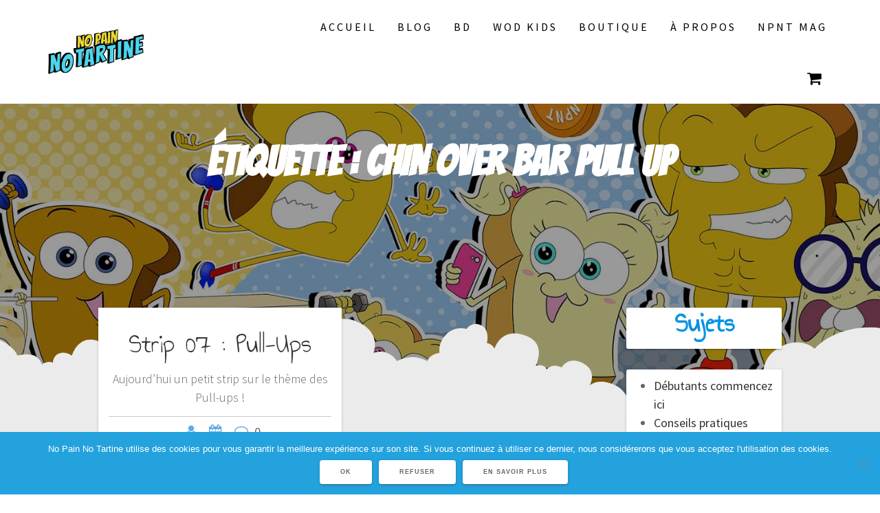

--- FILE ---
content_type: text/html; charset=UTF-8
request_url: https://nopainnotartine.com/tag/chin-over-bar-pull-up
body_size: 27059
content:
<!DOCTYPE html>
<html lang="fr-FR">
<head>
    <meta charset="UTF-8">
    <meta name="viewport" content="width=device-width, initial-scale=1">
    <link rel="profile" href="http://gmpg.org/xfn/11">

    <meta name='robots' content='index, follow, max-image-preview:large, max-snippet:-1, max-video-preview:-1' />
<script>window._wca = window._wca || [];</script>
<!-- Jetpack Site Verification Tags -->
<meta name="google-site-verification" content="7xhSar_vbSKoZCMG_J2jWnAmqVZYlfSoTSOJ1f8nmbc" />

	<!-- This site is optimized with the Yoast SEO plugin v26.8 - https://yoast.com/product/yoast-seo-wordpress/ -->
	<title>chin over bar pull up Archives - No Pain No Tartine</title>
	<link rel="canonical" href="https://nopainnotartine.com/tag/chin-over-bar-pull-up" />
	<meta property="og:locale" content="fr_FR" />
	<meta property="og:type" content="article" />
	<meta property="og:title" content="chin over bar pull up Archives - No Pain No Tartine" />
	<meta property="og:url" content="https://nopainnotartine.com/tag/chin-over-bar-pull-up" />
	<meta property="og:site_name" content="No Pain No Tartine" />
	<meta name="twitter:card" content="summary_large_image" />
	<script type="application/ld+json" class="yoast-schema-graph">{"@context":"https://schema.org","@graph":[{"@type":"CollectionPage","@id":"https://nopainnotartine.com/tag/chin-over-bar-pull-up","url":"https://nopainnotartine.com/tag/chin-over-bar-pull-up","name":"chin over bar pull up Archives - No Pain No Tartine","isPartOf":{"@id":"https://nopainnotartine.com/#website"},"breadcrumb":{"@id":"https://nopainnotartine.com/tag/chin-over-bar-pull-up#breadcrumb"},"inLanguage":"fr-FR"},{"@type":"BreadcrumbList","@id":"https://nopainnotartine.com/tag/chin-over-bar-pull-up#breadcrumb","itemListElement":[{"@type":"ListItem","position":1,"name":"Accueil","item":"https://nopainnotartine.com/"},{"@type":"ListItem","position":2,"name":"chin over bar pull up"}]},{"@type":"WebSite","@id":"https://nopainnotartine.com/#website","url":"https://nopainnotartine.com/","name":"No Pain No Tartine","description":"Des BD et jeux sportifs pour toute la famille","publisher":{"@id":"https://nopainnotartine.com/#/schema/person/4552f8b80a69c6e1a3a7d41e32dc41d0"},"potentialAction":[{"@type":"SearchAction","target":{"@type":"EntryPoint","urlTemplate":"https://nopainnotartine.com/?s={search_term_string}"},"query-input":{"@type":"PropertyValueSpecification","valueRequired":true,"valueName":"search_term_string"}}],"inLanguage":"fr-FR"},{"@type":["Person","Organization"],"@id":"https://nopainnotartine.com/#/schema/person/4552f8b80a69c6e1a3a7d41e32dc41d0","name":"Tartinesdottir","image":{"@type":"ImageObject","inLanguage":"fr-FR","@id":"https://nopainnotartine.com/#/schema/person/image/","url":"https://nopainnotartine.com/wp-content/uploads/2020/05/bulle02.png","contentUrl":"https://nopainnotartine.com/wp-content/uploads/2020/05/bulle02.png","width":1000,"height":1000,"caption":"Tartinesdottir"},"logo":{"@id":"https://nopainnotartine.com/#/schema/person/image/"}}]}</script>
	<!-- / Yoast SEO plugin. -->


<link rel='dns-prefetch' href='//stats.wp.com' />
<link rel='dns-prefetch' href='//www.googletagmanager.com' />
<link rel='dns-prefetch' href='//fonts.googleapis.com' />
<link rel='dns-prefetch' href='//jetpack.wordpress.com' />
<link rel='dns-prefetch' href='//s0.wp.com' />
<link rel='dns-prefetch' href='//public-api.wordpress.com' />
<link rel='dns-prefetch' href='//0.gravatar.com' />
<link rel='dns-prefetch' href='//1.gravatar.com' />
<link rel='dns-prefetch' href='//2.gravatar.com' />
<link rel='dns-prefetch' href='//pagead2.googlesyndication.com' />
<link href='https://fonts.gstatic.com' crossorigin rel='preconnect' />
<link rel="alternate" type="application/rss+xml" title="No Pain No Tartine &raquo; Flux" href="https://nopainnotartine.com/feed" />
<link rel="alternate" type="application/rss+xml" title="No Pain No Tartine &raquo; Flux des commentaires" href="https://nopainnotartine.com/comments/feed" />
<link rel="alternate" type="application/rss+xml" title="No Pain No Tartine &raquo; Flux de l’étiquette chin over bar pull up" href="https://nopainnotartine.com/tag/chin-over-bar-pull-up/feed" />
		<style>
			.lazyload,
			.lazyloading {
				max-width: 100%;
			}
		</style>
		<style id='wp-img-auto-sizes-contain-inline-css' type='text/css'>
img:is([sizes=auto i],[sizes^="auto," i]){contain-intrinsic-size:3000px 1500px}
/*# sourceURL=wp-img-auto-sizes-contain-inline-css */
</style>
<style id='wp-emoji-styles-inline-css' type='text/css'>

	img.wp-smiley, img.emoji {
		display: inline !important;
		border: none !important;
		box-shadow: none !important;
		height: 1em !important;
		width: 1em !important;
		margin: 0 0.07em !important;
		vertical-align: -0.1em !important;
		background: none !important;
		padding: 0 !important;
	}
/*# sourceURL=wp-emoji-styles-inline-css */
</style>
<link rel='stylesheet' id='wp-block-library-css' href='https://nopainnotartine.com/wp-includes/css/dist/block-library/style.min.css?ver=6.9' type='text/css' media='all' />
<style id='wp-block-heading-inline-css' type='text/css'>
h1:where(.wp-block-heading).has-background,h2:where(.wp-block-heading).has-background,h3:where(.wp-block-heading).has-background,h4:where(.wp-block-heading).has-background,h5:where(.wp-block-heading).has-background,h6:where(.wp-block-heading).has-background{padding:1.25em 2.375em}h1.has-text-align-left[style*=writing-mode]:where([style*=vertical-lr]),h1.has-text-align-right[style*=writing-mode]:where([style*=vertical-rl]),h2.has-text-align-left[style*=writing-mode]:where([style*=vertical-lr]),h2.has-text-align-right[style*=writing-mode]:where([style*=vertical-rl]),h3.has-text-align-left[style*=writing-mode]:where([style*=vertical-lr]),h3.has-text-align-right[style*=writing-mode]:where([style*=vertical-rl]),h4.has-text-align-left[style*=writing-mode]:where([style*=vertical-lr]),h4.has-text-align-right[style*=writing-mode]:where([style*=vertical-rl]),h5.has-text-align-left[style*=writing-mode]:where([style*=vertical-lr]),h5.has-text-align-right[style*=writing-mode]:where([style*=vertical-rl]),h6.has-text-align-left[style*=writing-mode]:where([style*=vertical-lr]),h6.has-text-align-right[style*=writing-mode]:where([style*=vertical-rl]){rotate:180deg}
/*# sourceURL=https://nopainnotartine.com/wp-includes/blocks/heading/style.min.css */
</style>
<style id='global-styles-inline-css' type='text/css'>
:root{--wp--preset--aspect-ratio--square: 1;--wp--preset--aspect-ratio--4-3: 4/3;--wp--preset--aspect-ratio--3-4: 3/4;--wp--preset--aspect-ratio--3-2: 3/2;--wp--preset--aspect-ratio--2-3: 2/3;--wp--preset--aspect-ratio--16-9: 16/9;--wp--preset--aspect-ratio--9-16: 9/16;--wp--preset--color--black: #000000;--wp--preset--color--cyan-bluish-gray: #abb8c3;--wp--preset--color--white: #ffffff;--wp--preset--color--pale-pink: #f78da7;--wp--preset--color--vivid-red: #cf2e2e;--wp--preset--color--luminous-vivid-orange: #ff6900;--wp--preset--color--luminous-vivid-amber: #fcb900;--wp--preset--color--light-green-cyan: #7bdcb5;--wp--preset--color--vivid-green-cyan: #00d084;--wp--preset--color--pale-cyan-blue: #8ed1fc;--wp--preset--color--vivid-cyan-blue: #0693e3;--wp--preset--color--vivid-purple: #9b51e0;--wp--preset--gradient--vivid-cyan-blue-to-vivid-purple: linear-gradient(135deg,rgb(6,147,227) 0%,rgb(155,81,224) 100%);--wp--preset--gradient--light-green-cyan-to-vivid-green-cyan: linear-gradient(135deg,rgb(122,220,180) 0%,rgb(0,208,130) 100%);--wp--preset--gradient--luminous-vivid-amber-to-luminous-vivid-orange: linear-gradient(135deg,rgb(252,185,0) 0%,rgb(255,105,0) 100%);--wp--preset--gradient--luminous-vivid-orange-to-vivid-red: linear-gradient(135deg,rgb(255,105,0) 0%,rgb(207,46,46) 100%);--wp--preset--gradient--very-light-gray-to-cyan-bluish-gray: linear-gradient(135deg,rgb(238,238,238) 0%,rgb(169,184,195) 100%);--wp--preset--gradient--cool-to-warm-spectrum: linear-gradient(135deg,rgb(74,234,220) 0%,rgb(151,120,209) 20%,rgb(207,42,186) 40%,rgb(238,44,130) 60%,rgb(251,105,98) 80%,rgb(254,248,76) 100%);--wp--preset--gradient--blush-light-purple: linear-gradient(135deg,rgb(255,206,236) 0%,rgb(152,150,240) 100%);--wp--preset--gradient--blush-bordeaux: linear-gradient(135deg,rgb(254,205,165) 0%,rgb(254,45,45) 50%,rgb(107,0,62) 100%);--wp--preset--gradient--luminous-dusk: linear-gradient(135deg,rgb(255,203,112) 0%,rgb(199,81,192) 50%,rgb(65,88,208) 100%);--wp--preset--gradient--pale-ocean: linear-gradient(135deg,rgb(255,245,203) 0%,rgb(182,227,212) 50%,rgb(51,167,181) 100%);--wp--preset--gradient--electric-grass: linear-gradient(135deg,rgb(202,248,128) 0%,rgb(113,206,126) 100%);--wp--preset--gradient--midnight: linear-gradient(135deg,rgb(2,3,129) 0%,rgb(40,116,252) 100%);--wp--preset--font-size--small: 13px;--wp--preset--font-size--medium: 20px;--wp--preset--font-size--large: 36px;--wp--preset--font-size--x-large: 42px;--wp--preset--spacing--20: 0.44rem;--wp--preset--spacing--30: 0.67rem;--wp--preset--spacing--40: 1rem;--wp--preset--spacing--50: 1.5rem;--wp--preset--spacing--60: 2.25rem;--wp--preset--spacing--70: 3.38rem;--wp--preset--spacing--80: 5.06rem;--wp--preset--shadow--natural: 6px 6px 9px rgba(0, 0, 0, 0.2);--wp--preset--shadow--deep: 12px 12px 50px rgba(0, 0, 0, 0.4);--wp--preset--shadow--sharp: 6px 6px 0px rgba(0, 0, 0, 0.2);--wp--preset--shadow--outlined: 6px 6px 0px -3px rgb(255, 255, 255), 6px 6px rgb(0, 0, 0);--wp--preset--shadow--crisp: 6px 6px 0px rgb(0, 0, 0);}:where(.is-layout-flex){gap: 0.5em;}:where(.is-layout-grid){gap: 0.5em;}body .is-layout-flex{display: flex;}.is-layout-flex{flex-wrap: wrap;align-items: center;}.is-layout-flex > :is(*, div){margin: 0;}body .is-layout-grid{display: grid;}.is-layout-grid > :is(*, div){margin: 0;}:where(.wp-block-columns.is-layout-flex){gap: 2em;}:where(.wp-block-columns.is-layout-grid){gap: 2em;}:where(.wp-block-post-template.is-layout-flex){gap: 1.25em;}:where(.wp-block-post-template.is-layout-grid){gap: 1.25em;}.has-black-color{color: var(--wp--preset--color--black) !important;}.has-cyan-bluish-gray-color{color: var(--wp--preset--color--cyan-bluish-gray) !important;}.has-white-color{color: var(--wp--preset--color--white) !important;}.has-pale-pink-color{color: var(--wp--preset--color--pale-pink) !important;}.has-vivid-red-color{color: var(--wp--preset--color--vivid-red) !important;}.has-luminous-vivid-orange-color{color: var(--wp--preset--color--luminous-vivid-orange) !important;}.has-luminous-vivid-amber-color{color: var(--wp--preset--color--luminous-vivid-amber) !important;}.has-light-green-cyan-color{color: var(--wp--preset--color--light-green-cyan) !important;}.has-vivid-green-cyan-color{color: var(--wp--preset--color--vivid-green-cyan) !important;}.has-pale-cyan-blue-color{color: var(--wp--preset--color--pale-cyan-blue) !important;}.has-vivid-cyan-blue-color{color: var(--wp--preset--color--vivid-cyan-blue) !important;}.has-vivid-purple-color{color: var(--wp--preset--color--vivid-purple) !important;}.has-black-background-color{background-color: var(--wp--preset--color--black) !important;}.has-cyan-bluish-gray-background-color{background-color: var(--wp--preset--color--cyan-bluish-gray) !important;}.has-white-background-color{background-color: var(--wp--preset--color--white) !important;}.has-pale-pink-background-color{background-color: var(--wp--preset--color--pale-pink) !important;}.has-vivid-red-background-color{background-color: var(--wp--preset--color--vivid-red) !important;}.has-luminous-vivid-orange-background-color{background-color: var(--wp--preset--color--luminous-vivid-orange) !important;}.has-luminous-vivid-amber-background-color{background-color: var(--wp--preset--color--luminous-vivid-amber) !important;}.has-light-green-cyan-background-color{background-color: var(--wp--preset--color--light-green-cyan) !important;}.has-vivid-green-cyan-background-color{background-color: var(--wp--preset--color--vivid-green-cyan) !important;}.has-pale-cyan-blue-background-color{background-color: var(--wp--preset--color--pale-cyan-blue) !important;}.has-vivid-cyan-blue-background-color{background-color: var(--wp--preset--color--vivid-cyan-blue) !important;}.has-vivid-purple-background-color{background-color: var(--wp--preset--color--vivid-purple) !important;}.has-black-border-color{border-color: var(--wp--preset--color--black) !important;}.has-cyan-bluish-gray-border-color{border-color: var(--wp--preset--color--cyan-bluish-gray) !important;}.has-white-border-color{border-color: var(--wp--preset--color--white) !important;}.has-pale-pink-border-color{border-color: var(--wp--preset--color--pale-pink) !important;}.has-vivid-red-border-color{border-color: var(--wp--preset--color--vivid-red) !important;}.has-luminous-vivid-orange-border-color{border-color: var(--wp--preset--color--luminous-vivid-orange) !important;}.has-luminous-vivid-amber-border-color{border-color: var(--wp--preset--color--luminous-vivid-amber) !important;}.has-light-green-cyan-border-color{border-color: var(--wp--preset--color--light-green-cyan) !important;}.has-vivid-green-cyan-border-color{border-color: var(--wp--preset--color--vivid-green-cyan) !important;}.has-pale-cyan-blue-border-color{border-color: var(--wp--preset--color--pale-cyan-blue) !important;}.has-vivid-cyan-blue-border-color{border-color: var(--wp--preset--color--vivid-cyan-blue) !important;}.has-vivid-purple-border-color{border-color: var(--wp--preset--color--vivid-purple) !important;}.has-vivid-cyan-blue-to-vivid-purple-gradient-background{background: var(--wp--preset--gradient--vivid-cyan-blue-to-vivid-purple) !important;}.has-light-green-cyan-to-vivid-green-cyan-gradient-background{background: var(--wp--preset--gradient--light-green-cyan-to-vivid-green-cyan) !important;}.has-luminous-vivid-amber-to-luminous-vivid-orange-gradient-background{background: var(--wp--preset--gradient--luminous-vivid-amber-to-luminous-vivid-orange) !important;}.has-luminous-vivid-orange-to-vivid-red-gradient-background{background: var(--wp--preset--gradient--luminous-vivid-orange-to-vivid-red) !important;}.has-very-light-gray-to-cyan-bluish-gray-gradient-background{background: var(--wp--preset--gradient--very-light-gray-to-cyan-bluish-gray) !important;}.has-cool-to-warm-spectrum-gradient-background{background: var(--wp--preset--gradient--cool-to-warm-spectrum) !important;}.has-blush-light-purple-gradient-background{background: var(--wp--preset--gradient--blush-light-purple) !important;}.has-blush-bordeaux-gradient-background{background: var(--wp--preset--gradient--blush-bordeaux) !important;}.has-luminous-dusk-gradient-background{background: var(--wp--preset--gradient--luminous-dusk) !important;}.has-pale-ocean-gradient-background{background: var(--wp--preset--gradient--pale-ocean) !important;}.has-electric-grass-gradient-background{background: var(--wp--preset--gradient--electric-grass) !important;}.has-midnight-gradient-background{background: var(--wp--preset--gradient--midnight) !important;}.has-small-font-size{font-size: var(--wp--preset--font-size--small) !important;}.has-medium-font-size{font-size: var(--wp--preset--font-size--medium) !important;}.has-large-font-size{font-size: var(--wp--preset--font-size--large) !important;}.has-x-large-font-size{font-size: var(--wp--preset--font-size--x-large) !important;}
/*# sourceURL=global-styles-inline-css */
</style>

<style id='classic-theme-styles-inline-css' type='text/css'>
/*! This file is auto-generated */
.wp-block-button__link{color:#fff;background-color:#32373c;border-radius:9999px;box-shadow:none;text-decoration:none;padding:calc(.667em + 2px) calc(1.333em + 2px);font-size:1.125em}.wp-block-file__button{background:#32373c;color:#fff;text-decoration:none}
/*# sourceURL=/wp-includes/css/classic-themes.min.css */
</style>
<link rel='stylesheet' id='contact-form-7-css' href='https://nopainnotartine.com/wp-content/plugins/contact-form-7/includes/css/styles.css?ver=6.1.4' type='text/css' media='all' />
<link rel='stylesheet' id='cookie-notice-front-css' href='https://nopainnotartine.com/wp-content/plugins/cookie-notice/css/front.min.css?ver=2.5.11' type='text/css' media='all' />
<link rel='stylesheet' id='fancybox-css' href='https://nopainnotartine.com/wp-content/themes/one-page-express-pro/assets/css/jquery.fancybox.min.css?ver=1.3.35' type='text/css' media='all' />
<link rel='stylesheet' id='woocommerce-layout-css' href='https://nopainnotartine.com/wp-content/plugins/woocommerce/assets/css/woocommerce-layout.css?ver=10.4.3' type='text/css' media='all' />
<style id='woocommerce-layout-inline-css' type='text/css'>

	.infinite-scroll .woocommerce-pagination {
		display: none;
	}
/*# sourceURL=woocommerce-layout-inline-css */
</style>
<link rel='stylesheet' id='woocommerce-smallscreen-css' href='https://nopainnotartine.com/wp-content/plugins/woocommerce/assets/css/woocommerce-smallscreen.css?ver=10.4.3' type='text/css' media='only screen and (max-width: 768px)' />
<link rel='stylesheet' id='woocommerce-general-css' href='https://nopainnotartine.com/wp-content/plugins/woocommerce/assets/css/woocommerce.css?ver=10.4.3' type='text/css' media='all' />
<link rel='stylesheet' id='ope-woo-css' href='https://nopainnotartine.com/wp-content/themes/one-page-express-pro/assets/css/ope-woo.css?ver=1.3.35' type='text/css' media='all' />
<style id='woocommerce-inline-inline-css' type='text/css'>
.woocommerce form .form-row .required { visibility: visible; }
/*# sourceURL=woocommerce-inline-inline-css */
</style>
<link rel='stylesheet' id='one-page-express-style-css' href='https://nopainnotartine.com/wp-content/themes/one-page-express/style.css?ver=1.3.35' type='text/css' media='all' />
<style id='one-page-express-style-inline-css' type='text/css'>
img.logo.dark, img.custom-logo{max-height:70px;}
/*# sourceURL=one-page-express-style-inline-css */
</style>
<link rel='stylesheet' id='one-page-express-pro-style-css' href='https://nopainnotartine.com/wp-content/themes/one-page-express-pro/style.css?ver=1.3.35' type='text/css' media='all' />
<link rel='stylesheet' id='one-page-express-fonts-css' href='https://fonts.googleapis.com/css?family=Source+Sans+Pro%3A200%2Cnormal%2C300%2C600%2C700%2C200%2Cnormal%2C300%2C600%2C700%7CPlayfair+Display%3Aregular%2Citalic%2C700%2C900%7CAclonica%3Aregular%7CBangers%3Aregular%7CAnnie+Use+Your+Telescope%3A+&#038;subset=latin%2Clatin-ext' type='text/css' media='all' />
<link rel='stylesheet' id='one-page-express-font-awesome-css' href='https://nopainnotartine.com/wp-content/themes/one-page-express/assets/font-awesome/font-awesome.min.css?ver=1.3.35' type='text/css' media='all' />
<link rel='stylesheet' id='one-page-express-font-awesome-extra-css' href='https://nopainnotartine.com/wp-content/themes/one-page-express/assets/font-awesome/font-awesome-extra.min.css?ver=1.3.35' type='text/css' media='all' />
<link rel='stylesheet' id='one-page-express-animate-css' href='https://nopainnotartine.com/wp-content/themes/one-page-express/assets/css/animate.css?ver=1.3.35' type='text/css' media='all' />
<link rel='stylesheet' id='one-page-express-webgradients-css' href='https://nopainnotartine.com/wp-content/themes/one-page-express/assets/css/webgradients.css?ver=1.3.35' type='text/css' media='all' />
<link rel='stylesheet' id='heateor_sss_frontend_css-css' href='https://nopainnotartine.com/wp-content/plugins/sassy-social-share/public/css/sassy-social-share-public.css?ver=3.3.79' type='text/css' media='all' />
<style id='heateor_sss_frontend_css-inline-css' type='text/css'>
.heateor_sss_button_instagram span.heateor_sss_svg,a.heateor_sss_instagram span.heateor_sss_svg{background:radial-gradient(circle at 30% 107%,#fdf497 0,#fdf497 5%,#fd5949 45%,#d6249f 60%,#285aeb 90%)}div.heateor_sss_horizontal_sharing a.heateor_sss_button_instagram span{background:#62abea!important;}div.heateor_sss_standard_follow_icons_container a.heateor_sss_button_instagram span{background:#62abea}div.heateor_sss_horizontal_sharing a.heateor_sss_button_instagram span:hover{background:#f1c915!important;}div.heateor_sss_standard_follow_icons_container a.heateor_sss_button_instagram span:hover{background:#f1c915}.heateor_sss_horizontal_sharing .heateor_sss_svg,.heateor_sss_standard_follow_icons_container .heateor_sss_svg{background-color:#62abea!important;background:#62abea!important;color:#fff;border-width:0px;border-style:solid;border-color:transparent}.heateor_sss_horizontal_sharing .heateorSssTCBackground{color:#666}.heateor_sss_horizontal_sharing span.heateor_sss_svg:hover,.heateor_sss_standard_follow_icons_container span.heateor_sss_svg:hover{background-color:#f1c915!important;background:#f1c915!importantborder-color:transparent;}.heateor_sss_vertical_sharing span.heateor_sss_svg,.heateor_sss_floating_follow_icons_container span.heateor_sss_svg{color:#fff;border-width:0px;border-style:solid;border-color:transparent;}.heateor_sss_vertical_sharing .heateorSssTCBackground{color:#666;}.heateor_sss_vertical_sharing span.heateor_sss_svg:hover,.heateor_sss_floating_follow_icons_container span.heateor_sss_svg:hover{border-color:transparent;}@media screen and (max-width:783px) {.heateor_sss_vertical_sharing{display:none!important}}
/*# sourceURL=heateor_sss_frontend_css-inline-css */
</style>
<link rel='stylesheet' id='kirki-styles-one_page_express-css' href='https://nopainnotartine.com/wp-content/themes/one-page-express/customizer/kirki/assets/css/kirki-styles.css' type='text/css' media='all' />
<style id='kirki-styles-one_page_express-inline-css' type='text/css'>
.header-homepage.color-overlay:before{background-color:#000;opacity:0;}.header.color-overlay:before{background-color:#000;opacity:0.4;}.header-separator svg{height:140px!important;}.inner-header-description{padding-top:8%;padding-bottom:8%;}.header-homepage .header-description-row{padding-top:8%;padding-bottom:10%;}.footer{border-color:#0079AD !important;}.footer-column-colored-1{background-color:#0079AD !important;}body{font-family:"Source Sans Pro", Helvetica, Arial, sans-serif;color:#666666;font-size:18px;}body h1{font-family:Bangers, "Comic Sans MS", cursive, sans-serif;font-weight:600;font-style:normal;font-size:3em;line-height:115%;text-transform:uppercase;color:#000000;}body h2{font-family:Bangers, "Comic Sans MS", cursive, sans-serif;font-weight:300;font-style:normal;font-size:2.3em;line-height:110%;text-transform:none;color:#3D3D3D;}body h3{font-family:"Annie Use Your Telescope", "Comic Sans MS", cursive, sans-serif;font-weight:600;font-style:normal;font-size:1.44em;line-height:115%;text-transform:none;color:#333333;}body h4{font-family:"Annie Use Your Telescope", "Comic Sans MS", cursive, sans-serif;font-weight:600;font-style:normal;font-size:1.11em;line-height:150%;text-transform:none;color:#333333;}body h5{font-family:"Annie Use Your Telescope", "Comic Sans MS", cursive, sans-serif;font-weight:600;font-style:normal;font-size:1em;line-height:150%;letter-spacing:2px;text-transform:none;color:#333333;}body h6{font-family:"Annie Use Your Telescope", "Comic Sans MS", cursive, sans-serif;font-weight:400;font-style:normal;font-size:1em;line-height:100%;letter-spacing:3px;text-transform:uppercase;color:#B5B5B5;}.header-top.homepage.coloured-nav a.text-logo,.header-top.homepage a.text-logo{font-family:inherit;font-weight:600;font-size:2.6em;line-height:100%;letter-spacing:0px;text-transform:none;color:#ffffff!important;}.header-top.homepage.fixto-fixed a.text-logo{color:#000000!important;}.header-top.homepage #drop_mainmenu>li>a,.header-top.homepage a#fm2_drop_mainmenu_mobile_button .caption{font-family:inherit;font-weight:400;font-size:0.9em;line-height:115%;letter-spacing:3px;text-transform:uppercase;color:#FFFFFF;}.header-top.homepage #drop_mainmenu>li.current_page_item>a,.header-top.homepage #drop_mainmenu>li:hover>a,.header-top.homepage #drop_mainmenu>li.hover>a,.header-top.homepage a#fm2_drop_mainmenu_mobile_button .caption{-webkit-text-shadow:0px 0px 0px #FFFFFF, 0px 0px 0px #FFFFFF;-moz-text-shadow:0px 0px 0px #FFFFFF, 0px 0px 0px #FFFFFF;text-shadow:0px 0px 0px #FFFFFF, 0px 0px 0px #FFFFFF;}.header-top.homepage #drop_mainmenu>li.current_page_item>a,.header-top.homepage a#fm2_drop_mainmenu_mobile_button .caption{border-bottom-color:#FFFFFF;}.header-top.homepage.bordered{border-bottom-color:#FFFFFF;}.header-top.homepage.coloured-nav #drop_mainmenu>li>a,.header-top.homepage.coloured-nav a#fm2_drop_mainmenu_mobile_button .caption,.header-top.homepage.fixto-fixed #drop_mainmenu>li>a,.header-top.homepage.fixto-fixed a#fm2_drop_mainmenu_mobile_button .caption{color:#000000;}.header-top.homepage.coloured-nav #drop_mainmenu>li.current_page_item>a,.header-top.homepage.coloured-nav #drop_mainmenu>li:hover>a,.header-top.homepage.coloured-nav #drop_mainmenu>li.hover>a,.header-top.homepage.coloured-nav a#fm2_drop_mainmenu_mobile_button .caption,.header-top.homepage.fixto-fixed #drop_mainmenu>li.current_page_item>a,.header-top.homepage.fixto-fixed #drop_mainmenu>li:hover>a,.header-top.homepage.fixto-fixed #drop_mainmenu>li.hover>a,.header-top.homepage.fixto-fixed a#fm2_drop_mainmenu_mobile_button .caption{-webkit-text-shadow:0px 0px 0px #000000, 0px 0px 0px #000000;-moz-text-shadow:0px 0px 0px #000000, 0px 0px 0px #000000;text-shadow:0px 0px 0px #000000, 0px 0px 0px #000000;}.header-top.homepage #drop_mainmenu ul li a{background-color:#62ABEA!important;color:#FFFFFF!important;font-family:"Source Sans Pro", Helvetica, Arial, sans-serif;font-weight:400;font-style:normal;font-size:0.8em;line-height:120%;letter-spacing:0px;text-transform:uppercase;}.header-top.homepage #drop_mainmenu ul li a:hover,.header-top.homepage #drop_mainmenu ul li a.hover{background-color:#F1C915!important;}.header-top.homepage #drop_mainmenu > li ul{border-bottom-color:#F1C915!important;}.header-top.homepage.coloured-nav,.header-top.homepage.fixto-fixed{background-color:#FFFFFF!important;}.header-top:not(.homepage) a.text-logo,.header-top:not(.homepage) a.text-logo{font-family:inherit;font-weight:600;font-size:2.6em;line-height:100%;letter-spacing:0px;text-transform:none;color:#ffffff!important;}.header-top.fixto-fixed:not(.homepage) a.text-logo, .header-top.alternate:not(.homepage) a.text-logo{color:#000000!important;}.header-top:not(.homepage) #drop_mainmenu>li>a,.header-top:not(.homepage) a#fm2_drop_mainmenu_mobile_button .caption,.header-top:not(.homepage) #drop_mainmenu>li>a,.header-top:not(.homepage) a#fm2_drop_mainmenu_mobile_button .caption{font-family:inherit;font-weight:400;font-size:0.9em;line-height:115%;letter-spacing:3px;text-transform:uppercase;color:#000000;}.header-top:not(.homepage) #drop_mainmenu>li.current_page_item>a,.header-top:not(.homepage) #drop_mainmenu>li:hover>a,.header-top:not(.homepage) #drop_mainmenu>li.hover>a,.header-top:not(.homepage) a#fm2_drop_mainmenu_mobile_button .caption,.header-top:not(.homepage) #drop_mainmenu>li.current_page_item>a,.header-top:not(.homepage) #drop_mainmenu>li:hover>a,.header-top:not(.homepage) #drop_mainmenu>li.hover>a,.header-top:not(.homepage) a#fm2_drop_mainmenu_mobile_button .caption{-webkit-text-shadow:0px 0px 0px #000000, 0px 0px 0px #000000;-moz-text-shadow:0px 0px 0px #000000, 0px 0px 0px #000000;text-shadow:0px 0px 0px #000000, 0px 0px 0px #000000;}.header-top:not(.homepage) #drop_mainmenu>li.current_page_item>a,.header-top:not(.homepage) a#fm2_drop_mainmenu_mobile_button .caption,.header-top:not(.homepage) #drop_mainmenu>li.current_page_item>a,.header-top:not(.homepage) a#fm2_drop_mainmenu_mobile_button .caption{border-bottom-color:#000000;}.header-top.bordered:not(.homepage){border-bottom-color:#000000;}.header-top.fixto-fixed:not(.homepage) #drop_mainmenu>li>a,.header-top.fixto-fixed:not(.homepage) a#fm2_drop_mainmenu_mobile_button .caption,.header-top.alternate:not(.homepage) #drop_mainmenu>li>a,.header-top.alternate:not(.homepage) a#fm2_drop_mainmenu_mobile_button .caption{color:#000000;}.header-top.fixto-fixed:not(.homepage) #drop_mainmenu>li.current_page_item>a,.header-top.fixto-fixed:not(.homepage) #drop_mainmenu>li:hover>a,.header-top.fixto-fixed:not(.homepage) #drop_mainmenu>li.hover>a,.header-top.fixto-fixed:not(.homepage) a#fm2_drop_mainmenu_mobile_button .caption,.header-top.alternate:not(.homepage) #drop_mainmenu>li.current_page_item>a,.header-top.alternate:not(.homepage) #drop_mainmenu>li:hover>a,.header-top.alternate:not(.homepage) #drop_mainmenu>li.hover>a,.header-top.alternate:not(.homepage) a#fm2_drop_mainmenu_mobile_button .caption{-webkit-text-shadow:0px 0px 0px #000000, 0px 0px 0px #000000;-moz-text-shadow:0px 0px 0px #000000, 0px 0px 0px #000000;text-shadow:0px 0px 0px #000000, 0px 0px 0px #000000;}.header-top:not(.homepage) #drop_mainmenu ul li a,.header-top:not(.homepage) #drop_mainmenu ul li a{background-color:#62ABEA!important;color:#FFFFFF!important;font-family:inherit;font-weight:400;font-style:normal;font-size:0.8em;line-height:120%;letter-spacing:0px;text-transform:uppercase;}.header-top:not(.homepage) #drop_mainmenu ul li a:hover,.header-top:not(.homepage) #drop_mainmenu ul li a.hover,.header-top:not(.homepage) #drop_mainmenu ul li a:hover,.header-top:not(.homepage) #drop_mainmenu ul li a.hover{background-color:#F1C915!important;}.header-top:not(.homepage) #drop_mainmenu > li ul,.header-top:not(.homepage) #drop_mainmenu > li ul{border-bottom-color:#F1C915!important;}.header-top.coloured-nav:not(.homepage),.header-top.fixto-fixed:not(.homepage),.header-top.alternate:not(.homepage){background-color:#FFFFFF!important;}.header-homepage h1.heading8{font-family:"Source Sans Pro", Helvetica, Arial, sans-serif;font-weight:600;font-style:normal;font-size:3.3em;line-height:115%;letter-spacing:normal;text-transform:uppercase;color:#ffffff;margin-top:0;margin-bottom:25px;}.header-homepage p.header-subtitle{font-family:"Source Sans Pro", Helvetica, Arial, sans-serif;font-weight:300;font-style:normal;font-size:1.4em;line-height:130%;letter-spacing:normal;text-transform:none;color:#ffffff;margin-top:0;margin-bottom:20px;}.header:not(.header-homepage) h1.heading8{font-family:Bangers, "Comic Sans MS", cursive, sans-serif;font-weight:600;font-style:normal;font-size:3.3em;line-height:115%;text-transform:uppercase;color:#FFFFFF;}.header:not(.header-homepage) p.header-subtitle{font-family:"Source Sans Pro", Helvetica, Arial, sans-serif;font-weight:300;font-style:normal;font-size:1.3em;line-height:150%;letter-spacing:normal;text-transform:uppercase;color:#ffffff;}.header-homepage p.header-subtitle2{font-family:"Source Sans Pro", Helvetica, Arial, sans-serif;font-weight:300;font-style:normal;font-size:1.4em;line-height:130%;letter-spacing:normal;text-transform:none;color:#ffffff;margin-top:0;margin-bottom:20px;}body.pro-inner-page{background-color:#ffffff!important;background-image:url("none")!important;}body.pro-inner-page #page .svg-white-bg{fill:#ffffff;}body.page .header path.svg-white-bg{fill:#ffffff!important;}@media only screen and (min-width: 768px){.inner-header-description{text-align:center;}.header-content .align-holder{text-align:center!important;}.header-content{width:100%!important;}body h1{font-size:3.em;}body h2{font-size:2.7em;}body h3{font-size:2.2em;}body h4{font-size:1.11em;}body h5{font-size:1em;}body h6{font-size:1em;}.header-homepage h1.heading8{font-size:3.3em;}.header:not(.header-homepage) h1.heading8{font-size:3.3em;}.header:not(.header-homepage) p.header-subtitle{font-size:1.3em;}.header-homepage p.header-subtitle2{font-size:1.4em;}}
/*# sourceURL=kirki-styles-one_page_express-inline-css */
</style>
<script type="text/javascript" id="cookie-notice-front-js-before">
/* <![CDATA[ */
var cnArgs = {"ajaxUrl":"https:\/\/nopainnotartine.com\/wp-admin\/admin-ajax.php","nonce":"6e63b98539","hideEffect":"fade","position":"bottom","onScroll":false,"onScrollOffset":100,"onClick":false,"cookieName":"cookie_notice_accepted","cookieTime":15811200,"cookieTimeRejected":15811200,"globalCookie":false,"redirection":false,"cache":false,"revokeCookies":false,"revokeCookiesOpt":"automatic"};

//# sourceURL=cookie-notice-front-js-before
/* ]]> */
</script>
<script type="text/javascript" src="https://nopainnotartine.com/wp-content/plugins/cookie-notice/js/front.min.js?ver=2.5.11" id="cookie-notice-front-js"></script>
<script type="text/javascript" src="https://nopainnotartine.com/wp-includes/js/jquery/jquery.min.js?ver=3.7.1" id="jquery-core-js"></script>
<script type="text/javascript" src="https://nopainnotartine.com/wp-includes/js/jquery/jquery-migrate.min.js?ver=3.4.1" id="jquery-migrate-js"></script>
<script type="text/javascript" src="https://nopainnotartine.com/wp-content/plugins/woocommerce/assets/js/jquery-blockui/jquery.blockUI.min.js?ver=2.7.0-wc.10.4.3" id="wc-jquery-blockui-js" defer="defer" data-wp-strategy="defer"></script>
<script type="text/javascript" id="wc-add-to-cart-js-extra">
/* <![CDATA[ */
var wc_add_to_cart_params = {"ajax_url":"/wp-admin/admin-ajax.php","wc_ajax_url":"/?wc-ajax=%%endpoint%%","i18n_view_cart":"Voir le panier","cart_url":"https://nopainnotartine.com/panier","is_cart":"","cart_redirect_after_add":"no"};
//# sourceURL=wc-add-to-cart-js-extra
/* ]]> */
</script>
<script type="text/javascript" src="https://nopainnotartine.com/wp-content/plugins/woocommerce/assets/js/frontend/add-to-cart.min.js?ver=10.4.3" id="wc-add-to-cart-js" defer="defer" data-wp-strategy="defer"></script>
<script type="text/javascript" src="https://nopainnotartine.com/wp-content/plugins/woocommerce/assets/js/js-cookie/js.cookie.min.js?ver=2.1.4-wc.10.4.3" id="wc-js-cookie-js" defer="defer" data-wp-strategy="defer"></script>
<script type="text/javascript" id="woocommerce-js-extra">
/* <![CDATA[ */
var woocommerce_params = {"ajax_url":"/wp-admin/admin-ajax.php","wc_ajax_url":"/?wc-ajax=%%endpoint%%","i18n_password_show":"Afficher le mot de passe","i18n_password_hide":"Masquer le mot de passe"};
//# sourceURL=woocommerce-js-extra
/* ]]> */
</script>
<script type="text/javascript" src="https://nopainnotartine.com/wp-content/plugins/woocommerce/assets/js/frontend/woocommerce.min.js?ver=10.4.3" id="woocommerce-js" defer="defer" data-wp-strategy="defer"></script>
<script type="text/javascript" src="https://nopainnotartine.com/wp-content/themes/one-page-express-pro/assets/js/jquery.fancybox.min.js?ver=1.3.35" id="fancybox-js"></script>
<script type="text/javascript" src="https://nopainnotartine.com/wp-content/themes/one-page-express/assets/js/smoothscroll.js?ver=1.3.35" id="one-page-express-smoothscroll-js"></script>
<script type="text/javascript" src="https://stats.wp.com/s-202605.js" id="woocommerce-analytics-js" defer="defer" data-wp-strategy="defer"></script>

<!-- Extrait de code de la balise Google (gtag.js) ajouté par Site Kit -->
<!-- Extrait Google Analytics ajouté par Site Kit -->
<script type="text/javascript" src="https://www.googletagmanager.com/gtag/js?id=G-HNC2HE23VP" id="google_gtagjs-js" async></script>
<script type="text/javascript" id="google_gtagjs-js-after">
/* <![CDATA[ */
window.dataLayer = window.dataLayer || [];function gtag(){dataLayer.push(arguments);}
gtag("set","linker",{"domains":["nopainnotartine.com"]});
gtag("js", new Date());
gtag("set", "developer_id.dZTNiMT", true);
gtag("config", "G-HNC2HE23VP");
//# sourceURL=google_gtagjs-js-after
/* ]]> */
</script>
<link rel="https://api.w.org/" href="https://nopainnotartine.com/wp-json/" /><link rel="alternate" title="JSON" type="application/json" href="https://nopainnotartine.com/wp-json/wp/v2/tags/78" /><link rel="EditURI" type="application/rsd+xml" title="RSD" href="https://nopainnotartine.com/xmlrpc.php?rsd" />
<meta name="generator" content="WordPress 6.9" />
<meta name="generator" content="WooCommerce 10.4.3" />
<meta name="generator" content="Site Kit by Google 1.171.0" />	<style>img#wpstats{display:none}</style>
				<script>
			document.documentElement.className = document.documentElement.className.replace('no-js', 'js');
		</script>
				<style>
			.no-js img.lazyload {
				display: none;
			}

			figure.wp-block-image img.lazyloading {
				min-width: 150px;
			}

			.lazyload,
			.lazyloading {
				--smush-placeholder-width: 100px;
				--smush-placeholder-aspect-ratio: 1/1;
				width: var(--smush-image-width, var(--smush-placeholder-width)) !important;
				aspect-ratio: var(--smush-image-aspect-ratio, var(--smush-placeholder-aspect-ratio)) !important;
			}

						.lazyload, .lazyloading {
				opacity: 0;
			}

			.lazyloaded {
				opacity: 1;
				transition: opacity 400ms;
				transition-delay: 0ms;
			}

					</style>
		        <style data-name="overlap">
            @media only screen and (min-width: 768px) {
                .blog .content,
                .archive .content,
                .single-post .content {
                    position: relative;
                    z-index: 10;
                }

                .blog .content > .gridContainer > .row,
                .archive .content > .gridContainer > .row,
                .single-post .content > .gridContainer > .row {
                    margin-top: -200px;
                    background: transparent !important;
                }

                .blog .header,
                .archive .header,
                .single-post .header {
                    padding-bottom: 200px;
                }
            }
        </style>
	    <style>
        @media only screen and (min-width: 768px) {
            .align-container {
                margin: auto auto  auto  auto            }
        }
    </style>
		<noscript><style>.woocommerce-product-gallery{ opacity: 1 !important; }</style></noscript>
	
<!-- Balises Meta Google AdSense ajoutées par Site Kit -->
<meta name="google-adsense-platform-account" content="ca-host-pub-2644536267352236">
<meta name="google-adsense-platform-domain" content="sitekit.withgoogle.com">
<!-- Fin des balises Meta End Google AdSense ajoutées par Site Kit -->
        <style type="text/css">
            body.pro-inner-page {
                background-image: none !important;
            }
        </style>
        
<!-- Extrait Google AdSense ajouté par Site Kit -->
<script type="text/javascript" async="async" src="https://pagead2.googlesyndication.com/pagead/js/adsbygoogle.js?client=ca-pub-7039760942298591&amp;host=ca-host-pub-2644536267352236" crossorigin="anonymous"></script>

<!-- End Google AdSense snippet added by Site Kit -->
<link rel="icon" href="https://nopainnotartine.com/wp-content/uploads/2017/10/cropped-logo-bleu-carré-32x32.png" sizes="32x32" />
<link rel="icon" href="https://nopainnotartine.com/wp-content/uploads/2017/10/cropped-logo-bleu-carré-192x192.png" sizes="192x192" />
<link rel="apple-touch-icon" href="https://nopainnotartine.com/wp-content/uploads/2017/10/cropped-logo-bleu-carré-180x180.png" />
<meta name="msapplication-TileImage" content="https://nopainnotartine.com/wp-content/uploads/2017/10/cropped-logo-bleu-carré-270x270.png" />
    <style type="text/css">
        .button.color1{background-color:#62abea !important;}
.button.color1{color:#ffffff;}
.button.color1:hover{background-color:#58A1E0 !important;}
.fa.color1{color:#62abea  !important;}
.fa.color1:hover{color:#58A1E0  !important;}
body .header-top .fm2_drop_mainmenu .menu-item.color1 > a {color:#62abea !important; border-bottom-color:#62abea !important; }
body .header-top .fm2_drop_mainmenu .menu-item.color1:hover > a,body .header-top .fm2_drop_mainmenu .menu-item.color1.current-menu-item > a{color:#6CB5F4 !important; text-shadow: 0px 0px 0px #6CB5F4 !important;}
.button.color2{background-color:#f1c915 !important;}
.button.color2{color:#ffffff;}
.button.color2:hover{background-color:#E7BF0B !important;}
.fa.color2{color:#f1c915  !important;}
.fa.color2:hover{color:#E7BF0B  !important;}
body .header-top .fm2_drop_mainmenu .menu-item.color2 > a {color:#f1c915 !important; border-bottom-color:#f1c915 !important; }
body .header-top .fm2_drop_mainmenu .menu-item.color2:hover > a,body .header-top .fm2_drop_mainmenu .menu-item.color2.current-menu-item > a{color:#FBD31F !important; text-shadow: 0px 0px 0px #FBD31F !important;}
.button.color3{background-color:#da08a5 !important;}
.button.color3{color:#ffffff;}
.button.color3:hover{background-color:#D0009B !important;}
.fa.color3{color:#da08a5  !important;}
.fa.color3:hover{color:#D0009B  !important;}
body .header-top .fm2_drop_mainmenu .menu-item.color3 > a {color:#da08a5 !important; border-bottom-color:#da08a5 !important; }
body .header-top .fm2_drop_mainmenu .menu-item.color3:hover > a,body .header-top .fm2_drop_mainmenu .menu-item.color3.current-menu-item > a{color:#E412AF !important; text-shadow: 0px 0px 0px #E412AF !important;}
.button.color4{background-color:#c16f18 !important;}
.button.color4{color:#ffffff;}
.button.color4:hover{background-color:#B7650E !important;}
.fa.color4{color:#c16f18  !important;}
.fa.color4:hover{color:#B7650E  !important;}
body .header-top .fm2_drop_mainmenu .menu-item.color4 > a {color:#c16f18 !important; border-bottom-color:#c16f18 !important; }
body .header-top .fm2_drop_mainmenu .menu-item.color4:hover > a,body .header-top .fm2_drop_mainmenu .menu-item.color4.current-menu-item > a{color:#CB7922 !important; text-shadow: 0px 0px 0px #CB7922 !important;}
.button.color5{background-color:#ff8c00 !important;}
.button.color5{color:#ffffff;}
.button.color5:hover{background-color:#F58200 !important;}
.fa.color5{color:#ff8c00  !important;}
.fa.color5:hover{color:#F58200  !important;}
body .header-top .fm2_drop_mainmenu .menu-item.color5 > a {color:#ff8c00 !important; border-bottom-color:#ff8c00 !important; }
body .header-top .fm2_drop_mainmenu .menu-item.color5:hover > a,body .header-top .fm2_drop_mainmenu .menu-item.color5.current-menu-item > a{color:#FF960A !important; text-shadow: 0px 0px 0px #FF960A !important;}
.button.color6{background-color:#ffffff !important;}
.button.color6:hover{background-color:#F5F5F5 !important;}
.fa.color6{color:#ffffff  !important;}
.fa.color6:hover{color:#F5F5F5  !important;}
body .header-top .fm2_drop_mainmenu .menu-item.color6 > a {color:#ffffff !important; border-bottom-color:#ffffff !important; }
body .header-top .fm2_drop_mainmenu .menu-item.color6:hover > a,body .header-top .fm2_drop_mainmenu .menu-item.color6.current-menu-item > a{color:#FFFFFF !important; text-shadow: 0px 0px 0px #FFFFFF !important;}
.button.color7{background-color:#ff0000 !important;}
.button.color7{color:#ffffff;}
.button.color7:hover{background-color:#F50000 !important;}
.fa.color7{color:#ff0000  !important;}
.fa.color7:hover{color:#F50000  !important;}
body .header-top .fm2_drop_mainmenu .menu-item.color7 > a {color:#ff0000 !important; border-bottom-color:#ff0000 !important; }
body .header-top .fm2_drop_mainmenu .menu-item.color7:hover > a,body .header-top .fm2_drop_mainmenu .menu-item.color7.current-menu-item > a{color:#FF0A0A !important; text-shadow: 0px 0px 0px #FF0A0A !important;}
.button.color8{background-color:#000af9 !important;}
.button.color8{color:#ffffff;}
.button.color8:hover{background-color:#0000EF !important;}
.fa.color8{color:#000af9  !important;}
.fa.color8:hover{color:#0000EF  !important;}
body .header-top .fm2_drop_mainmenu .menu-item.color8 > a {color:#000af9 !important; border-bottom-color:#000af9 !important; }
body .header-top .fm2_drop_mainmenu .menu-item.color8:hover > a,body .header-top .fm2_drop_mainmenu .menu-item.color8.current-menu-item > a{color:#0A14FF !important; text-shadow: 0px 0px 0px #0A14FF !important;}
.button.color9{background-color:#0031fc !important;}
.button.color9{color:#ffffff;}
.button.color9:hover{background-color:#0027F2 !important;}
.fa.color9{color:#0031fc  !important;}
.fa.color9:hover{color:#0027F2  !important;}
body .header-top .fm2_drop_mainmenu .menu-item.color9 > a {color:#0031fc !important; border-bottom-color:#0031fc !important; }
body .header-top .fm2_drop_mainmenu .menu-item.color9:hover > a,body .header-top .fm2_drop_mainmenu .menu-item.color9.current-menu-item > a{color:#0A3BFF !important; text-shadow: 0px 0px 0px #0A3BFF !important;}
.button.color10{background-color:#7e00ff !important;}
.button.color10{color:#ffffff;}
.button.color10:hover{background-color:#7400F5 !important;}
.fa.color10{color:#7e00ff  !important;}
.fa.color10:hover{color:#7400F5  !important;}
body .header-top .fm2_drop_mainmenu .menu-item.color10 > a {color:#7e00ff !important; border-bottom-color:#7e00ff !important; }
body .header-top .fm2_drop_mainmenu .menu-item.color10:hover > a,body .header-top .fm2_drop_mainmenu .menu-item.color10.current-menu-item > a{color:#880AFF !important; text-shadow: 0px 0px 0px #880AFF !important;}
.button.color11{background-color:#177919 !important;}
.button.color11{color:#ffffff;}
.button.color11:hover{background-color:#0D6F0F !important;}
.fa.color11{color:#177919  !important;}
.fa.color11:hover{color:#0D6F0F  !important;}
body .header-top .fm2_drop_mainmenu .menu-item.color11 > a {color:#177919 !important; border-bottom-color:#177919 !important; }
body .header-top .fm2_drop_mainmenu .menu-item.color11:hover > a,body .header-top .fm2_drop_mainmenu .menu-item.color11.current-menu-item > a{color:#218323 !important; text-shadow: 0px 0px 0px #218323 !important;}
.button.color12{background-color:#eb65a5 !important;}
.button.color12{color:#ffffff;}
.button.color12:hover{background-color:#E15B9B !important;}
.fa.color12{color:#eb65a5  !important;}
.fa.color12:hover{color:#E15B9B  !important;}
body .header-top .fm2_drop_mainmenu .menu-item.color12 > a {color:#eb65a5 !important; border-bottom-color:#eb65a5 !important; }
body .header-top .fm2_drop_mainmenu .menu-item.color12:hover > a,body .header-top .fm2_drop_mainmenu .menu-item.color12.current-menu-item > a{color:#F56FAF !important; text-shadow: 0px 0px 0px #F56FAF !important;}
.button.color13{background-color:#4dd5eb !important;}
.button.color13{color:#ffffff;}
.button.color13:hover{background-color:#43CBE1 !important;}
.fa.color13{color:#4dd5eb  !important;}
.fa.color13:hover{color:#43CBE1  !important;}
body .header-top .fm2_drop_mainmenu .menu-item.color13 > a {color:#4dd5eb !important; border-bottom-color:#4dd5eb !important; }
body .header-top .fm2_drop_mainmenu .menu-item.color13:hover > a,body .header-top .fm2_drop_mainmenu .menu-item.color13.current-menu-item > a{color:#57DFF5 !important; text-shadow: 0px 0px 0px #57DFF5 !important;}
.team-colors-membercol:nth-of-type(4n+1) .team-colors-icon:hover{color:#58A1E0;}
h3.team-large-square-membername, .fa.font-icon-post, .post-header a{color:#62abea;}
.team-colors-membercol:nth-of-type(4n+1) .team-colors-background{background-color:#62abea;}
.features-coloured-icon-boxes-featurecol:nth-of-type(4n+1)  a.features-coloured-button{background-color:#62abea;}
.features-coloured-icon-boxes-featurecol:nth-of-type(4n+1)  a.features-coloured-button:hover, .features-coloured-icon-boxes-featurecol:nth-of-type(4n+1)  a.features-coloured-button:active{background-color:#58A1E0;}
.features-coloured-icon-boxes-featurecol:nth-of-type(4n+1) .features-coloured-icon-boxes-iconcontainer{background-color:#62abea;}
img.team-small-memberimg-normal{border-color:#62abea;}
.team-large-square-membercard{border-bottom-color:#62abea;}
.cp12cols .bg-alt-color, .cp6cols:nth-of-type(2n+1) .bg-alt-color, .cp4cols:nth-of-type(3n+1) .bg-alt-color, .cp3cols:nth-of-type(4n+1) .bg-alt-color, .cp2cols:nth-of-type(6n+1) .bg-alt-color{background-color:#62abea;}
.cp12cols.border-bottom-alt-color, .cp6cols:nth-of-type(2n+1).border-bottom-alt-color, .cp4cols:nth-of-type(3n+1).border-bottom-alt-color, .cp3cols:nth-of-type(4n+1).border-bottom-alt-color, .cp2cols:nth-of-type(6n+1).border-bottom-alt-color{border-bottom-color:#62abea;}
.features-large-icons-featcol .features-icon-container{background-color:#62abea;}
.features-icon-container-nomargin{background-color:#62abea;}
form[type="submit"]{background-color:#62abea;}
.wpcf7-form [type="submit"]{background-color:#62abea;}
.fa.font-icon-23{color:#62abea;}
.fa.font-icon-21{color:#62abea;}
.fa.font-video-icon:hover, .fa.font-icon-video-on-bottom:hover{color:#58A1E0;}
#searchsubmit{background-color:#62abea;}
#searchsubmit{border-color:#62abea;}
.widget > .widgettitle{border-left-color:#62abea;}
.button.blue{background-color:#62abea;}
.button.blue:hover{background-color:#58A1E0;}
.button.blue:active{background-color:#62abea;}
.post-content{border-bottom-color:#62abea;}
.team-colors-membercol:nth-of-type(4n+2) .team-colors-icon:hover{color:#E7BF0B;}
.team-colors-membercol:nth-of-type(4n+2) .team-colors-background{background-color:#f1c915;}
.cp12cols .bg-alt-color, .cp6cols:nth-of-type(2n+2) .bg-alt-color, .cp4cols:nth-of-type(3n+2) .bg-alt-color, .cp3cols:nth-of-type(4n+2) .bg-alt-color, .cp2cols:nth-of-type(6n+2) .bg-alt-color{background-color:#f1c915;}
.features-coloured-icon-boxes-featurecol:nth-of-type(4n+2)  a.features-coloured-button{background-color:#f1c915;}
.features-coloured-icon-boxes-featurecol:nth-of-type(4n+2)  a.features-coloured-button:hover, .features-coloured-icon-boxes-featurecol:nth-of-type(4n+2)  a.features-coloured-button:active{background-color:#E7BF0B;}
.features-coloured-icon-boxes-featurecol:nth-of-type(4n+2) .features-coloured-icon-boxes-iconcontainer{background-color:#f1c915;}
.cp6cols:nth-of-type(2n+2).border-bottom-alt-color, .cp4cols:nth-of-type(3n+2).border-bottom-alt-color, .cp3cols:nth-of-type(4n+2).border-bottom-alt-color, .cp2cols:nth-of-type(6n+2).border-bottom-alt-color{border-bottom-color:#f1c915;}
.button.green{background-color:#f1c915;}
.button.green:hover{background-color:#E7BF0B;}
.button.green:active{background-color:#f1c915;}
.team-colors-membercol:nth-of-type(4n+3) .team-colors-icon:hover{color:#D0009B;}
.cp4cols:nth-of-type(3n+3) .bg-alt-color, .cp3cols:nth-of-type(4n+3) .bg-alt-color, .cp2cols:nth-of-type(6n+3) .bg-alt-color{background-color:#da08a5;}
.team-colors-membercol:nth-of-type(4n+3) .team-colors-background{background-color:#da08a5;}
.features-coloured-icon-boxes-featurecol:nth-of-type(4n+3)  a.features-coloured-button{background-color:#da08a5;}
.features-coloured-icon-boxes-featurecol:nth-of-type(4n+3)  a.features-coloured-button:hover, .features-coloured-icon-boxes-featurecol:nth-of-type(4n+3)  a.features-coloured-button:active{background-color:#D0009B;}
.features-coloured-icon-boxes-featurecol:nth-of-type(4n+3) .features-coloured-icon-boxes-iconcontainer{background-color:#da08a5;}
.cp4cols:nth-of-type(3n+3).border-bottom-alt-color, .cp3cols:nth-of-type(4n+3).border-bottom-alt-color, .cp2cols:nth-of-type(6n+3).border-bottom-alt-color{border-bottom-color:#da08a5;}
.button.yellow{background-color:#da08a5;}
.button.yellow:hover{background-color:#D0009B;}
.button.yellow:active{background-color:#da08a5;}
.team-colors-membercol:nth-of-type(4n+4) .team-colors-icon:hover{color:#B7650E;}
.cp12cols .bg-alt-color, .cp6cols:nth-of-type(2n+4) .bg-alt-color, .cp4cols:nth-of-type(3n+4) .bg-alt-color, .cp3cols:nth-of-type(4n+4) .bg-alt-color, .cp2cols:nth-of-type(6n+4) .bg-alt-color{background-color:#c16f18;}
.team-colors-membercol:nth-of-type(4n+4) .team-colors-background{background-color:#c16f18;}
.features-coloured-icon-boxes-featurecol:nth-of-type(4n+4)  a.features-coloured-button{background-color:#c16f18;}
.features-coloured-icon-boxes-featurecol:nth-of-type(4n+4)  a.features-coloured-button:hover, .features-coloured-icon-boxes-featurecol:nth-of-type(4n+4)  a.features-coloured-button:active{background-color:#B7650E;}
.features-coloured-icon-boxes-featurecol:nth-of-type(4n+4) .features-coloured-icon-boxes-iconcontainer{background-color:#c16f18;}
.button.purple{background-color:#c16f18;}
.button.purple:hover{background-color:#B7650E;}
.button.purple:active{background-color:#c16f18;}
#ContentSwap103 .swap-inner, #ContentSwap102 .swap-inner {background-color:rgba(98,171,234,0.75);}
.team-colors-membercol.color1 .team-colors-icon:hover{color:#62abea;}
.team-colors-membercol.color2 .team-colors-icon:hover{color:#f1c915;}
.team-colors-membercol.color3 .team-colors-icon:hover{color:#da08a5;}
.team-colors-membercol.color4 .team-colors-icon:hover{color:#c16f18;}
.team-colors-membercol.color5 .team-colors-icon:hover{color:#ff8c00;}
.team-colors-membercol.color6 .team-colors-icon:hover{color:#ffffff;}
.team-colors-membercol.color7 .team-colors-icon:hover{color:#ff0000;}
.team-colors-membercol.color8 .team-colors-icon:hover{color:#000af9;}
.team-colors-membercol.color9 .team-colors-icon:hover{color:#0031fc;}
.team-colors-membercol.color10 .team-colors-icon:hover{color:#7e00ff;}
.team-colors-membercol.color11 .team-colors-icon:hover{color:#177919;}
.team-colors-membercol.color12 .team-colors-icon:hover{color:#eb65a5;}
.team-colors-membercol.color13 .team-colors-icon:hover{color:#4dd5eb;}
.team-large-square-membercol.color1 h3.team-large-square-membername{color:#62abea;}
.team-large-square-membercol.color2 h3.team-large-square-membername{color:#f1c915;}
.team-large-square-membercol.color3 h3.team-large-square-membername{color:#da08a5;}
.team-large-square-membercol.color4 h3.team-large-square-membername{color:#c16f18;}
.team-large-square-membercol.color5 h3.team-large-square-membername{color:#ff8c00;}
.team-large-square-membercol.color6 h3.team-large-square-membername{color:#ffffff;}
.team-large-square-membercol.color7 h3.team-large-square-membername{color:#ff0000;}
.team-large-square-membercol.color8 h3.team-large-square-membername{color:#000af9;}
.team-large-square-membercol.color9 h3.team-large-square-membername{color:#0031fc;}
.team-large-square-membercol.color10 h3.team-large-square-membername{color:#7e00ff;}
.team-large-square-membercol.color11 h3.team-large-square-membername{color:#177919;}
.team-large-square-membercol.color12 h3.team-large-square-membername{color:#eb65a5;}
.team-large-square-membercol.color13 h3.team-large-square-membername{color:#4dd5eb;}
.team-large-square-membercol.color1 .team-large-square-membercard{border-bottom-color:#62abea;}
.team-large-square-membercol.color2 .team-large-square-membercard{border-bottom-color:#f1c915;}
.team-large-square-membercol.color3 .team-large-square-membercard{border-bottom-color:#da08a5;}
.team-large-square-membercol.color4 .team-large-square-membercard{border-bottom-color:#c16f18;}
.team-large-square-membercol.color5 .team-large-square-membercard{border-bottom-color:#ff8c00;}
.team-large-square-membercol.color6 .team-large-square-membercard{border-bottom-color:#ffffff;}
.team-large-square-membercol.color7 .team-large-square-membercard{border-bottom-color:#ff0000;}
.team-large-square-membercol.color8 .team-large-square-membercard{border-bottom-color:#000af9;}
.team-large-square-membercol.color9 .team-large-square-membercard{border-bottom-color:#0031fc;}
.team-large-square-membercol.color10 .team-large-square-membercard{border-bottom-color:#7e00ff;}
.team-large-square-membercol.color11 .team-large-square-membercard{border-bottom-color:#177919;}
.team-large-square-membercol.color12 .team-large-square-membercard{border-bottom-color:#eb65a5;}
.team-large-square-membercol.color13 .team-large-square-membercard{border-bottom-color:#4dd5eb;}
.team-colors-membercol.color1 .team-colors-background{background-color:#62abea;}
.team-colors-membercol.color2 .team-colors-background{background-color:#f1c915;}
.team-colors-membercol.color3 .team-colors-background{background-color:#da08a5;}
.team-colors-membercol.color4 .team-colors-background{background-color:#c16f18;}
.team-colors-membercol.color5 .team-colors-background{background-color:#ff8c00;}
.team-colors-membercol.color6 .team-colors-background{background-color:#ffffff;}
.team-colors-membercol.color7 .team-colors-background{background-color:#ff0000;}
.team-colors-membercol.color8 .team-colors-background{background-color:#000af9;}
.team-colors-membercol.color9 .team-colors-background{background-color:#0031fc;}
.team-colors-membercol.color10 .team-colors-background{background-color:#7e00ff;}
.team-colors-membercol.color11 .team-colors-background{background-color:#177919;}
.team-colors-membercol.color12 .team-colors-background{background-color:#eb65a5;}
.team-colors-membercol.color13 .team-colors-background{background-color:#4dd5eb;}
.team-small-membercol.color1 img.team-small-memberimg-normal{border-color:#62abea;}
.team-small-membercol.color2 img.team-small-memberimg-normal{border-color:#f1c915;}
.team-small-membercol.color3 img.team-small-memberimg-normal{border-color:#da08a5;}
.team-small-membercol.color4 img.team-small-memberimg-normal{border-color:#c16f18;}
.team-small-membercol.color5 img.team-small-memberimg-normal{border-color:#ff8c00;}
.team-small-membercol.color6 img.team-small-memberimg-normal{border-color:#ffffff;}
.team-small-membercol.color7 img.team-small-memberimg-normal{border-color:#ff0000;}
.team-small-membercol.color8 img.team-small-memberimg-normal{border-color:#000af9;}
.team-small-membercol.color9 img.team-small-memberimg-normal{border-color:#0031fc;}
.team-small-membercol.color10 img.team-small-memberimg-normal{border-color:#7e00ff;}
.team-small-membercol.color11 img.team-small-memberimg-normal{border-color:#177919;}
.team-small-membercol.color12 img.team-small-memberimg-normal{border-color:#eb65a5;}
.team-small-membercol.color13 img.team-small-memberimg-normal{border-color:#4dd5eb;}
.features-large-icons-featcol.color1 .features-icon-container{background-color:#62abea;}
.features-large-icons-featcol.color2 .features-icon-container{background-color:#f1c915;}
.features-large-icons-featcol.color3 .features-icon-container{background-color:#da08a5;}
.features-large-icons-featcol.color4 .features-icon-container{background-color:#c16f18;}
.features-large-icons-featcol.color5 .features-icon-container{background-color:#ff8c00;}
.features-large-icons-featcol.color6 .features-icon-container{background-color:#ffffff;}
.features-large-icons-featcol.color7 .features-icon-container{background-color:#ff0000;}
.features-large-icons-featcol.color8 .features-icon-container{background-color:#000af9;}
.features-large-icons-featcol.color9 .features-icon-container{background-color:#0031fc;}
.features-large-icons-featcol.color10 .features-icon-container{background-color:#7e00ff;}
.features-large-icons-featcol.color11 .features-icon-container{background-color:#177919;}
.features-large-icons-featcol.color12 .features-icon-container{background-color:#eb65a5;}
.features-large-icons-featcol.color13 .features-icon-container{background-color:#4dd5eb;}
.features-large-icons-featcol.color1 .features-icon-container-nomargin{background-color:#62abea;}
.features-large-icons-featcol.color2 .features-icon-container-nomargin{background-color:#f1c915;}
.features-large-icons-featcol.color3 .features-icon-container-nomargin{background-color:#da08a5;}
.features-large-icons-featcol.color4 .features-icon-container-nomargin{background-color:#c16f18;}
.features-large-icons-featcol.color5 .features-icon-container-nomargin{background-color:#ff8c00;}
.features-large-icons-featcol.color6 .features-icon-container-nomargin{background-color:#ffffff;}
.features-large-icons-featcol.color7 .features-icon-container-nomargin{background-color:#ff0000;}
.features-large-icons-featcol.color8 .features-icon-container-nomargin{background-color:#000af9;}
.features-large-icons-featcol.color9 .features-icon-container-nomargin{background-color:#0031fc;}
.features-large-icons-featcol.color10 .features-icon-container-nomargin{background-color:#7e00ff;}
.features-large-icons-featcol.color11 .features-icon-container-nomargin{background-color:#177919;}
.features-large-icons-featcol.color12 .features-icon-container-nomargin{background-color:#eb65a5;}
.features-large-icons-featcol.color13 .features-icon-container-nomargin{background-color:#4dd5eb;}
.features-coloured-icon-boxes-featurecol.color1 a.features-coloured-button{background-color:#62abea;}
.features-coloured-icon-boxes-featurecol.color2 a.features-coloured-button{background-color:#f1c915;}
.features-coloured-icon-boxes-featurecol.color3 a.features-coloured-button{background-color:#da08a5;}
.features-coloured-icon-boxes-featurecol.color4 a.features-coloured-button{background-color:#c16f18;}
.features-coloured-icon-boxes-featurecol.color5 a.features-coloured-button{background-color:#ff8c00;}
.features-coloured-icon-boxes-featurecol.color6 a.features-coloured-button{background-color:#ffffff;}
.features-coloured-icon-boxes-featurecol.color7 a.features-coloured-button{background-color:#ff0000;}
.features-coloured-icon-boxes-featurecol.color8 a.features-coloured-button{background-color:#000af9;}
.features-coloured-icon-boxes-featurecol.color9 a.features-coloured-button{background-color:#0031fc;}
.features-coloured-icon-boxes-featurecol.color10 a.features-coloured-button{background-color:#7e00ff;}
.features-coloured-icon-boxes-featurecol.color11 a.features-coloured-button{background-color:#177919;}
.features-coloured-icon-boxes-featurecol.color12 a.features-coloured-button{background-color:#eb65a5;}
.features-coloured-icon-boxes-featurecol.color13 a.features-coloured-button{background-color:#4dd5eb;}
.features-coloured-icon-boxes-featurecol.color1 a.features-coloured-button:hover{background-color:#62abea;}
.features-coloured-icon-boxes-featurecol.color2 a.features-coloured-button:hover{background-color:#f1c915;}
.features-coloured-icon-boxes-featurecol.color3 a.features-coloured-button:hover{background-color:#da08a5;}
.features-coloured-icon-boxes-featurecol.color4 a.features-coloured-button:hover{background-color:#c16f18;}
.features-coloured-icon-boxes-featurecol.color5 a.features-coloured-button:hover{background-color:#ff8c00;}
.features-coloured-icon-boxes-featurecol.color6 a.features-coloured-button:hover{background-color:#ffffff;}
.features-coloured-icon-boxes-featurecol.color7 a.features-coloured-button:hover{background-color:#ff0000;}
.features-coloured-icon-boxes-featurecol.color8 a.features-coloured-button:hover{background-color:#000af9;}
.features-coloured-icon-boxes-featurecol.color9 a.features-coloured-button:hover{background-color:#0031fc;}
.features-coloured-icon-boxes-featurecol.color10 a.features-coloured-button:hover{background-color:#7e00ff;}
.features-coloured-icon-boxes-featurecol.color11 a.features-coloured-button:hover{background-color:#177919;}
.features-coloured-icon-boxes-featurecol.color12 a.features-coloured-button:hover{background-color:#eb65a5;}
.features-coloured-icon-boxes-featurecol.color13 a.features-coloured-button:hover{background-color:#4dd5eb;}
.features-coloured-icon-boxes-featurecol.color1 a.features-coloured-button:active{background-color:#62abea;}
.features-coloured-icon-boxes-featurecol.color2 a.features-coloured-button:active{background-color:#f1c915;}
.features-coloured-icon-boxes-featurecol.color3 a.features-coloured-button:active{background-color:#da08a5;}
.features-coloured-icon-boxes-featurecol.color4 a.features-coloured-button:active{background-color:#c16f18;}
.features-coloured-icon-boxes-featurecol.color5 a.features-coloured-button:active{background-color:#ff8c00;}
.features-coloured-icon-boxes-featurecol.color6 a.features-coloured-button:active{background-color:#ffffff;}
.features-coloured-icon-boxes-featurecol.color7 a.features-coloured-button:active{background-color:#ff0000;}
.features-coloured-icon-boxes-featurecol.color8 a.features-coloured-button:active{background-color:#000af9;}
.features-coloured-icon-boxes-featurecol.color9 a.features-coloured-button:active{background-color:#0031fc;}
.features-coloured-icon-boxes-featurecol.color10 a.features-coloured-button:active{background-color:#7e00ff;}
.features-coloured-icon-boxes-featurecol.color11 a.features-coloured-button:active{background-color:#177919;}
.features-coloured-icon-boxes-featurecol.color12 a.features-coloured-button:active{background-color:#eb65a5;}
.features-coloured-icon-boxes-featurecol.color13 a.features-coloured-button:active{background-color:#4dd5eb;}
.features-coloured-icon-boxes-featurecol.color1 .features-coloured-icon-boxes-iconcontainer{background-color:#62abea;}
.features-coloured-icon-boxes-featurecol.color2 .features-coloured-icon-boxes-iconcontainer{background-color:#f1c915;}
.features-coloured-icon-boxes-featurecol.color3 .features-coloured-icon-boxes-iconcontainer{background-color:#da08a5;}
.features-coloured-icon-boxes-featurecol.color4 .features-coloured-icon-boxes-iconcontainer{background-color:#c16f18;}
.features-coloured-icon-boxes-featurecol.color5 .features-coloured-icon-boxes-iconcontainer{background-color:#ff8c00;}
.features-coloured-icon-boxes-featurecol.color6 .features-coloured-icon-boxes-iconcontainer{background-color:#ffffff;}
.features-coloured-icon-boxes-featurecol.color7 .features-coloured-icon-boxes-iconcontainer{background-color:#ff0000;}
.features-coloured-icon-boxes-featurecol.color8 .features-coloured-icon-boxes-iconcontainer{background-color:#000af9;}
.features-coloured-icon-boxes-featurecol.color9 .features-coloured-icon-boxes-iconcontainer{background-color:#0031fc;}
.features-coloured-icon-boxes-featurecol.color10 .features-coloured-icon-boxes-iconcontainer{background-color:#7e00ff;}
.features-coloured-icon-boxes-featurecol.color11 .features-coloured-icon-boxes-iconcontainer{background-color:#177919;}
.features-coloured-icon-boxes-featurecol.color12 .features-coloured-icon-boxes-iconcontainer{background-color:#eb65a5;}
.features-coloured-icon-boxes-featurecol.color13 .features-coloured-icon-boxes-iconcontainer{background-color:#4dd5eb;}
.color1 .button.blue, .color1 .button.blue:hover, .color1 .button.blue:active{background-color:#62abea;}
.color2 .button.blue, .color2 .button.blue:hover, .color2 .button.blue:active{background-color:#f1c915;}
.color3 .button.blue, .color3 .button.blue:hover, .color3 .button.blue:active{background-color:#da08a5;}
.color4 .button.blue, .color4 .button.blue:hover, .color4 .button.blue:active{background-color:#c16f18;}
.color5 .button.blue, .color5 .button.blue:hover, .color5 .button.blue:active{background-color:#ff8c00;}
.color6 .button.blue, .color6 .button.blue:hover, .color6 .button.blue:active{background-color:#ffffff;}
.color7 .button.blue, .color7 .button.blue:hover, .color7 .button.blue:active{background-color:#ff0000;}
.color8 .button.blue, .color8 .button.blue:hover, .color8 .button.blue:active{background-color:#000af9;}
.color9 .button.blue, .color9 .button.blue:hover, .color9 .button.blue:active{background-color:#0031fc;}
.color10 .button.blue, .color10 .button.blue:hover, .color10 .button.blue:active{background-color:#7e00ff;}
.color11 .button.blue, .color11 .button.blue:hover, .color11 .button.blue:active{background-color:#177919;}
.color12 .button.blue, .color12 .button.blue:hover, .color12 .button.blue:active{background-color:#eb65a5;}
.color13 .button.blue, .color13 .button.blue:hover, .color13 .button.blue:active{background-color:#4dd5eb;}
.color1 .button.green, .color1 .button.green:hover, .color1 .button.green:active{background-color:#62abea;}
.color2 .button.green, .color2 .button.green:hover, .color2 .button.green:active{background-color:#f1c915;}
.color3 .button.green, .color3 .button.green:hover, .color3 .button.green:active{background-color:#da08a5;}
.color4 .button.green, .color4 .button.green:hover, .color4 .button.green:active{background-color:#c16f18;}
.color5 .button.green, .color5 .button.green:hover, .color5 .button.green:active{background-color:#ff8c00;}
.color6 .button.green, .color6 .button.green:hover, .color6 .button.green:active{background-color:#ffffff;}
.color7 .button.green, .color7 .button.green:hover, .color7 .button.green:active{background-color:#ff0000;}
.color8 .button.green, .color8 .button.green:hover, .color8 .button.green:active{background-color:#000af9;}
.color9 .button.green, .color9 .button.green:hover, .color9 .button.green:active{background-color:#0031fc;}
.color10 .button.green, .color10 .button.green:hover, .color10 .button.green:active{background-color:#7e00ff;}
.color11 .button.green, .color11 .button.green:hover, .color11 .button.green:active{background-color:#177919;}
.color12 .button.green, .color12 .button.green:hover, .color12 .button.green:active{background-color:#eb65a5;}
.color13 .button.green, .color13 .button.green:hover, .color13 .button.green:active{background-color:#4dd5eb;}
.color1 .button.yellow, .color1 .button.yellow:hover, .color1 .button.yellow:active{background-color:#62abea;}
.color2 .button.yellow, .color2 .button.yellow:hover, .color2 .button.yellow:active{background-color:#f1c915;}
.color3 .button.yellow, .color3 .button.yellow:hover, .color3 .button.yellow:active{background-color:#da08a5;}
.color4 .button.yellow, .color4 .button.yellow:hover, .color4 .button.yellow:active{background-color:#c16f18;}
.color5 .button.yellow, .color5 .button.yellow:hover, .color5 .button.yellow:active{background-color:#ff8c00;}
.color6 .button.yellow, .color6 .button.yellow:hover, .color6 .button.yellow:active{background-color:#ffffff;}
.color7 .button.yellow, .color7 .button.yellow:hover, .color7 .button.yellow:active{background-color:#ff0000;}
.color8 .button.yellow, .color8 .button.yellow:hover, .color8 .button.yellow:active{background-color:#000af9;}
.color9 .button.yellow, .color9 .button.yellow:hover, .color9 .button.yellow:active{background-color:#0031fc;}
.color10 .button.yellow, .color10 .button.yellow:hover, .color10 .button.yellow:active{background-color:#7e00ff;}
.color11 .button.yellow, .color11 .button.yellow:hover, .color11 .button.yellow:active{background-color:#177919;}
.color12 .button.yellow, .color12 .button.yellow:hover, .color12 .button.yellow:active{background-color:#eb65a5;}
.color13 .button.yellow, .color13 .button.yellow:hover, .color13 .button.yellow:active{background-color:#4dd5eb;}
.color1 .button.purple, .color1 .button.purple:hover, .color1 .button.purple:active{background-color:#62abea;}
.color2 .button.purple, .color2 .button.purple:hover, .color2 .button.purple:active{background-color:#f1c915;}
.color3 .button.purple, .color3 .button.purple:hover, .color3 .button.purple:active{background-color:#da08a5;}
.color4 .button.purple, .color4 .button.purple:hover, .color4 .button.purple:active{background-color:#c16f18;}
.color5 .button.purple, .color5 .button.purple:hover, .color5 .button.purple:active{background-color:#ff8c00;}
.color6 .button.purple, .color6 .button.purple:hover, .color6 .button.purple:active{background-color:#ffffff;}
.color7 .button.purple, .color7 .button.purple:hover, .color7 .button.purple:active{background-color:#ff0000;}
.color8 .button.purple, .color8 .button.purple:hover, .color8 .button.purple:active{background-color:#000af9;}
.color9 .button.purple, .color9 .button.purple:hover, .color9 .button.purple:active{background-color:#0031fc;}
.color10 .button.purple, .color10 .button.purple:hover, .color10 .button.purple:active{background-color:#7e00ff;}
.color11 .button.purple, .color11 .button.purple:hover, .color11 .button.purple:active{background-color:#177919;}
.color12 .button.purple, .color12 .button.purple:hover, .color12 .button.purple:active{background-color:#eb65a5;}
.color13 .button.purple, .color13 .button.purple:hover, .color13 .button.purple:active{background-color:#4dd5eb;}
[data-id] .color1 .bg-alt-color{background-color:#62abea;}
[data-id] .color2 .bg-alt-color{background-color:#f1c915;}
[data-id] .color3 .bg-alt-color{background-color:#da08a5;}
[data-id] .color4 .bg-alt-color{background-color:#c16f18;}
[data-id] .color5 .bg-alt-color{background-color:#ff8c00;}
[data-id] .color6 .bg-alt-color{background-color:#ffffff;}
[data-id] .color7 .bg-alt-color{background-color:#ff0000;}
[data-id] .color8 .bg-alt-color{background-color:#000af9;}
[data-id] .color9 .bg-alt-color{background-color:#0031fc;}
[data-id] .color10 .bg-alt-color{background-color:#7e00ff;}
[data-id] .color11 .bg-alt-color{background-color:#177919;}
[data-id] .color12 .bg-alt-color{background-color:#eb65a5;}
[data-id] .color13 .bg-alt-color{background-color:#4dd5eb;}
[data-id] .border-bottom-alt-color.color1{border-bottom-color:#62abea;}
[data-id] .border-bottom-alt-color.color2{border-bottom-color:#f1c915;}
[data-id] .border-bottom-alt-color.color3{border-bottom-color:#da08a5;}
[data-id] .border-bottom-alt-color.color4{border-bottom-color:#c16f18;}
[data-id] .border-bottom-alt-color.color5{border-bottom-color:#ff8c00;}
[data-id] .border-bottom-alt-color.color6{border-bottom-color:#ffffff;}
[data-id] .border-bottom-alt-color.color7{border-bottom-color:#ff0000;}
[data-id] .border-bottom-alt-color.color8{border-bottom-color:#000af9;}
[data-id] .border-bottom-alt-color.color9{border-bottom-color:#0031fc;}
[data-id] .border-bottom-alt-color.color10{border-bottom-color:#7e00ff;}
[data-id] .border-bottom-alt-color.color11{border-bottom-color:#177919;}
[data-id] .border-bottom-alt-color.color12{border-bottom-color:#eb65a5;}
[data-id] .border-bottom-alt-color.color13{border-bottom-color:#4dd5eb;}
.team-large-square-membercol.color1 #ContentSwap103 .swap-inner, .team-large-square-membercol.color1 #ContentSwap102 .swap-inner {background-color:rgba(98,171,234,0.75);}
.team-large-square-membercol.color2 #ContentSwap103 .swap-inner, .team-large-square-membercol.color2 #ContentSwap102 .swap-inner {background-color:rgba(241,201,21,0.75);}
.team-large-square-membercol.color3 #ContentSwap103 .swap-inner, .team-large-square-membercol.color3 #ContentSwap102 .swap-inner {background-color:rgba(218,8,165,0.75);}
.team-large-square-membercol.color4 #ContentSwap103 .swap-inner, .team-large-square-membercol.color4 #ContentSwap102 .swap-inner {background-color:rgba(193,111,24,0.75);}
.team-large-square-membercol.color5 #ContentSwap103 .swap-inner, .team-large-square-membercol.color5 #ContentSwap102 .swap-inner {background-color:rgba(255,140,0,0.75);}
.team-large-square-membercol.color6 #ContentSwap103 .swap-inner, .team-large-square-membercol.color6 #ContentSwap102 .swap-inner {background-color:rgba(255,255,255,0.75);}
.team-large-square-membercol.color7 #ContentSwap103 .swap-inner, .team-large-square-membercol.color7 #ContentSwap102 .swap-inner {background-color:rgba(255,0,0,0.75);}
.team-large-square-membercol.color8 #ContentSwap103 .swap-inner, .team-large-square-membercol.color8 #ContentSwap102 .swap-inner {background-color:rgba(0,10,249,0.75);}
.team-large-square-membercol.color9 #ContentSwap103 .swap-inner, .team-large-square-membercol.color9 #ContentSwap102 .swap-inner {background-color:rgba(0,49,252,0.75);}
.team-large-square-membercol.color10 #ContentSwap103 .swap-inner, .team-large-square-membercol.color10 #ContentSwap102 .swap-inner {background-color:rgba(126,0,255,0.75);}
.team-large-square-membercol.color11 #ContentSwap103 .swap-inner, .team-large-square-membercol.color11 #ContentSwap102 .swap-inner {background-color:rgba(23,121,25,0.75);}
.team-large-square-membercol.color12 #ContentSwap103 .swap-inner, .team-large-square-membercol.color12 #ContentSwap102 .swap-inner {background-color:rgba(235,101,165,0.75);}
.team-large-square-membercol.color13 #ContentSwap103 .swap-inner, .team-large-square-membercol.color13 #ContentSwap102 .swap-inner {background-color:rgba(77,213,235,0.75);}    </style>
        <style id="ope-pro-page-custom-styles">
            </style>
        <style id="ope-compiled-css">
            /* CACHED SCSS */

/* ERROR IN SCSS COMPILATION: parse error: failed at `$typo_h1_font_size : 3.em;` (stdin) on line 17, at column 1 */         </style>
        <link rel='stylesheet' id='wc-blocks-style-css' href='https://nopainnotartine.com/wp-content/plugins/woocommerce/assets/client/blocks/wc-blocks.css?ver=wc-10.4.3' type='text/css' media='all' />
<link rel='stylesheet' id='mailpoet_public-css' href='https://nopainnotartine.com/wp-content/plugins/mailpoet/assets/dist/css/mailpoet-public.eb66e3ab.css?ver=6.9' type='text/css' media='all' />
<link rel='stylesheet' id='mailpoet_custom_fonts_0-css' href='https://fonts.googleapis.com/css?family=Abril+FatFace%3A400%2C400i%2C700%2C700i%7CAlegreya%3A400%2C400i%2C700%2C700i%7CAlegreya+Sans%3A400%2C400i%2C700%2C700i%7CAmatic+SC%3A400%2C400i%2C700%2C700i%7CAnonymous+Pro%3A400%2C400i%2C700%2C700i%7CArchitects+Daughter%3A400%2C400i%2C700%2C700i%7CArchivo%3A400%2C400i%2C700%2C700i%7CArchivo+Narrow%3A400%2C400i%2C700%2C700i%7CAsap%3A400%2C400i%2C700%2C700i%7CBarlow%3A400%2C400i%2C700%2C700i%7CBioRhyme%3A400%2C400i%2C700%2C700i%7CBonbon%3A400%2C400i%2C700%2C700i%7CCabin%3A400%2C400i%2C700%2C700i%7CCairo%3A400%2C400i%2C700%2C700i%7CCardo%3A400%2C400i%2C700%2C700i%7CChivo%3A400%2C400i%2C700%2C700i%7CConcert+One%3A400%2C400i%2C700%2C700i%7CCormorant%3A400%2C400i%2C700%2C700i%7CCrimson+Text%3A400%2C400i%2C700%2C700i%7CEczar%3A400%2C400i%2C700%2C700i%7CExo+2%3A400%2C400i%2C700%2C700i%7CFira+Sans%3A400%2C400i%2C700%2C700i%7CFjalla+One%3A400%2C400i%2C700%2C700i%7CFrank+Ruhl+Libre%3A400%2C400i%2C700%2C700i%7CGreat+Vibes%3A400%2C400i%2C700%2C700i&#038;ver=6.9' type='text/css' media='all' />
<link rel='stylesheet' id='mailpoet_custom_fonts_1-css' href='https://fonts.googleapis.com/css?family=Heebo%3A400%2C400i%2C700%2C700i%7CIBM+Plex%3A400%2C400i%2C700%2C700i%7CInconsolata%3A400%2C400i%2C700%2C700i%7CIndie+Flower%3A400%2C400i%2C700%2C700i%7CInknut+Antiqua%3A400%2C400i%2C700%2C700i%7CInter%3A400%2C400i%2C700%2C700i%7CKarla%3A400%2C400i%2C700%2C700i%7CLibre+Baskerville%3A400%2C400i%2C700%2C700i%7CLibre+Franklin%3A400%2C400i%2C700%2C700i%7CMontserrat%3A400%2C400i%2C700%2C700i%7CNeuton%3A400%2C400i%2C700%2C700i%7CNotable%3A400%2C400i%2C700%2C700i%7CNothing+You+Could+Do%3A400%2C400i%2C700%2C700i%7CNoto+Sans%3A400%2C400i%2C700%2C700i%7CNunito%3A400%2C400i%2C700%2C700i%7COld+Standard+TT%3A400%2C400i%2C700%2C700i%7COxygen%3A400%2C400i%2C700%2C700i%7CPacifico%3A400%2C400i%2C700%2C700i%7CPoppins%3A400%2C400i%2C700%2C700i%7CProza+Libre%3A400%2C400i%2C700%2C700i%7CPT+Sans%3A400%2C400i%2C700%2C700i%7CPT+Serif%3A400%2C400i%2C700%2C700i%7CRakkas%3A400%2C400i%2C700%2C700i%7CReenie+Beanie%3A400%2C400i%2C700%2C700i%7CRoboto+Slab%3A400%2C400i%2C700%2C700i&#038;ver=6.9' type='text/css' media='all' />
<link rel='stylesheet' id='mailpoet_custom_fonts_2-css' href='https://fonts.googleapis.com/css?family=Ropa+Sans%3A400%2C400i%2C700%2C700i%7CRubik%3A400%2C400i%2C700%2C700i%7CShadows+Into+Light%3A400%2C400i%2C700%2C700i%7CSpace+Mono%3A400%2C400i%2C700%2C700i%7CSpectral%3A400%2C400i%2C700%2C700i%7CSue+Ellen+Francisco%3A400%2C400i%2C700%2C700i%7CTitillium+Web%3A400%2C400i%2C700%2C700i%7CUbuntu%3A400%2C400i%2C700%2C700i%7CVarela%3A400%2C400i%2C700%2C700i%7CVollkorn%3A400%2C400i%2C700%2C700i%7CWork+Sans%3A400%2C400i%2C700%2C700i%7CYatra+One%3A400%2C400i%2C700%2C700i&#038;ver=6.9' type='text/css' media='all' />
<link rel='stylesheet' id='one-page-express-content-lists-css-css' href='https://nopainnotartine.com/wp-content/themes/one-page-express/assets/css/footer-content-lists.css?ver=6.9' type='text/css' media='all' />
</head>

<body class="archive tag tag-chin-over-bar-pull-up tag-78 wp-custom-logo wp-theme-one-page-express wp-child-theme-one-page-express-pro theme-one-page-express cookies-not-set woocommerce-no-js">
    <style>
        .screen-reader-text[href="#page-content"]:focus {
            background-color: #f1f1f1;
            border-radius: 3px;
            box-shadow: 0 0 2px 2px rgba(0, 0, 0, 0.6);
            clip: auto !important;
            clip-path: none;
            color: #21759b;

        }
    </style>
    <a class="skip-link screen-reader-text"
       href="#page-content">Skip to content</a>
	<div class="header-top coloured-nav" style="position:absolute;top: 0px;z-index: 1;">
    <div class="navigation-wrapper ope-front-page">
    <div class="logo_col">
        <a href="https://nopainnotartine.com/" class="custom-logo-link" rel="home"><img width="915" height="427" src="https://nopainnotartine.com/wp-content/uploads/2023/09/cropped-meme-wod-warm-up2-1.png" class="custom-logo" alt="No Pain No Tartine" decoding="async" fetchpriority="high" srcset="https://nopainnotartine.com/wp-content/uploads/2023/09/cropped-meme-wod-warm-up2-1.png 915w, https://nopainnotartine.com/wp-content/uploads/2023/09/cropped-meme-wod-warm-up2-1-300x140.png 300w, https://nopainnotartine.com/wp-content/uploads/2023/09/cropped-meme-wod-warm-up2-1-768x358.png 768w, https://nopainnotartine.com/wp-content/uploads/2023/09/cropped-meme-wod-warm-up2-1-600x280.png 600w" sizes="(max-width: 915px) 100vw, 915px" /></a>    </div>
    <div class="main_menu_col">
        <div id="drop_mainmenu_container" class="menu-primary-container"><ul id="drop_mainmenu" class="fm2_drop_mainmenu"><li id="menu-item-138" class="menu-item menu-item-type-custom menu-item-object-custom menu-item-home menu-item-138"><a href="https://nopainnotartine.com">Accueil</a></li>
<li id="menu-item-3332" class="menu-item menu-item-type-post_type menu-item-object-page current_page_parent menu-item-has-children menu-item-3332"><a href="https://nopainnotartine.com/blog">Blog</a>
<ul class="sub-menu">
	<li id="menu-item-4892" class="menu-item menu-item-type-taxonomy menu-item-object-category menu-item-4892"><a href="https://nopainnotartine.com/category/debutants">Articles débutants</a></li>
	<li id="menu-item-4893" class="menu-item menu-item-type-taxonomy menu-item-object-category menu-item-4893"><a href="https://nopainnotartine.com/category/kids">Articles parents enfants</a></li>
	<li id="menu-item-4894" class="menu-item menu-item-type-taxonomy menu-item-object-category menu-item-4894"><a href="https://nopainnotartine.com/category/owners-et-coachs">Articles coachs sportifs</a></li>
</ul>
</li>
<li id="menu-item-2148" class="menu-item menu-item-type-post_type menu-item-object-page menu-item-has-children menu-item-2148"><a href="https://nopainnotartine.com/strips">BD</a>
<ul class="sub-menu">
	<li id="menu-item-3436" class="menu-item menu-item-type-post_type menu-item-object-page menu-item-3436"><a href="https://nopainnotartine.com/strips">Strips</a></li>
	<li id="menu-item-2171" class="menu-item menu-item-type-post_type menu-item-object-page menu-item-2171"><a href="https://nopainnotartine.com/vignettes">Vignettes</a></li>
</ul>
</li>
<li id="menu-item-3247" class="menu-item menu-item-type-post_type menu-item-object-page menu-item-has-children menu-item-3247"><a href="https://nopainnotartine.com/wod-kids">Wod Kids</a>
<ul class="sub-menu">
	<li id="menu-item-4448" class="menu-item menu-item-type-post_type menu-item-object-page menu-item-4448"><a href="https://nopainnotartine.com/wod-kids">WODs et Jeux sportifs</a></li>
	<li id="menu-item-4447" class="menu-item menu-item-type-post_type menu-item-object-page menu-item-4447"><a href="https://nopainnotartine.com/escape-game-sportif-a-imprimer">Escape game sportif</a></li>
</ul>
</li>
<li id="menu-item-4672" class="menu-item menu-item-type-post_type menu-item-object-page menu-item-has-children menu-item-4672"><a href="https://nopainnotartine.com/shop">Boutique</a>
<ul class="sub-menu">
	<li id="menu-item-2889" class="menu-item menu-item-type-custom menu-item-object-custom menu-item-2889"><a href="https://nopainnotartine.com/categorie-produit/vetements">Vêtements</a></li>
	<li id="menu-item-2850" class="menu-item menu-item-type-custom menu-item-object-custom menu-item-2850"><a href="https://nopainnotartine.com/categorie-produit/accessoires#page-content">Accessoires</a></li>
	<li id="menu-item-2616" class="menu-item menu-item-type-custom menu-item-object-custom menu-item-2616"><a href="https://nopainnotartine.com/categorie-produit/jeux-sportifs#page-content">Jeux sportifs</a></li>
</ul>
</li>
<li id="menu-item-3437" class="menu-item menu-item-type-post_type menu-item-object-page menu-item-3437"><a href="https://nopainnotartine.com/a-propos">À propos</a></li>
<li id="menu-item-5964" class="menu-item menu-item-type-custom menu-item-object-custom menu-item-home menu-item-5964"><a href="https://nopainnotartine.com/#npnt-mag">NPNT Mag</a></li>
<li class="ope-menu-cart"><a href="https://nopainnotartine.com/panier"> <i class='fa fa-shopping-cart'></i></a><div class='ope-woo-header-cart'><div class="widget woocommerce widget_shopping_cart"><h2 class="widgettitle">Panier</h2><div class="widget_shopping_cart_content"></div></div></div></li></ul></div>    </div>
</div></div>

<div id="page" class="site">
    <div class="header-wrapper">
        <div  class='header  color-overlay  v-align-top lazyload' style='background-image:inherit;' data-parallax-depth='20' data-bg-image='url(&quot;https://nopainnotartine.com/wp-content/uploads/2022/04/No-Pain-No-Tartine-Family-copie.jpg&quot;)'>
            
            <div class="inner-header-description gridContainer">
                <div class="row header-description-row">
                                            <h1 class="heading8">
                            Étiquette : <span>chin over bar pull up</span>                        </h1>
                                    </div>
            </div>
            <div class="header-separator header-separator-bottom "><svg xmlns="http://www.w3.org/2000/svg" viewBox="0 0 283.5 27.8" preserveAspectRatio="xMidYMax slice">
	<path class="svg-white-bg" d="M265.8 3.5c-10.9 0-15.9 6.2-15.9 6.2s-3.6-3.5-9.2-.9c-9.1 4.1-4.4 13.4-4.4 13.4s-1.2.2-1.9.9c-.6.7-.5 1.9-.5 1.9s-1-.5-2.3-.2c-1.3.3-1.6 1.4-1.6 1.4s.4-3.4-1.5-5c-3.9-3.4-8.3-.2-8.3-.2s-.6-.7-.9-.9c-.4-.2-1.2-.2-1.2-.2s-4.4-3.6-11.5-2.6-10.4 7.9-10.4 7.9-.5-3.3-3.9-4.9c-4.8-2.4-7.4 0-7.4 0s2.4-4.1-1.9-6.4-6.2 1.2-6.2 1.2-.9-.5-2.1-.5-2.3 1.1-2.3 1.1.1-.7-1.1-1.1c-1.2-.4-2 0-2 0s3.6-6.8-3.5-8.9c-6-1.8-7.9 2.6-8.4 4-.1-.3-.4-.7-.9-1.1-1-.7-1.3-.5-1.3-.5s1-4-1.7-5.2c-2.7-1.2-4.2 1.1-4.2 1.1s-3.1-1-5.7 1.4-2.1 5.5-2.1 5.5-.9 0-2.1.7-1.4 1.7-1.4 1.7-1.7-1.2-4.3-1.2c-2.6 0-4.5 1.2-4.5 1.2s-.7-1.5-2.8-2.4c-2.1-.9-4 0-4 0s2.6-5.9-4.7-9c-7.3-3.1-12.6 3.3-12.6 3.3s-.9 0-1.9.2c-.9.2-1.5.9-1.5.9S99.4 3 94.9 3.9c-4.5.9-5.7 5.7-5.7 5.7s-2.8-5-12.3-3.9-11.1 6-11.1 6-1.2-1.4-4-.7c-.8.2-1.3.5-1.8.9-.9-2.1-2.7-4.9-6.2-4.4-3.2.4-4 2.2-4 2.2s-.5-.7-1.2-.7h-1.4s-.5-.9-1.7-1.4-2.4 0-2.4 0-2.4-1.2-4.7 0-3.1 4.1-3.1 4.1-1.7-1.4-3.6-.7c-1.9.7-1.9 2.8-1.9 2.8s-.5-.5-1.7-.2c-1.2.2-1.4.7-1.4.7s-.7-2.3-2.8-2.8c-2.1-.5-4.3.2-4.3.2s-1.7-5-11.1-6c-3.8-.4-6.6.2-8.5 1v21.2h283.5V11.1c-.9.2-1.6.4-1.6.4s-5.2-8-16.1-8z"/>
</svg>
</div>        </div>
    </div><div  id="page-content"  class="content">  <div class="gridContainer">    <div class="row">      <div class="post-list ">        <div class="post-list-c">        <div class="post-list-item">
<div id="post-437" class="blog-post post-437 post type-post status-publish format-standard hentry category-strips tag-biscotte tag-chin-over-bar-pull-up tag-cracotte tag-dessin-tartine tag-no-pain-no-tartine tag-pull-up tag-strip tag-webcomic">
  <div class="post-content">
          <div class="row_345">
      <h3 class="blog-title">
        <a href="https://nopainnotartine.com/strip-07-pull-ups" rel="bookmark">
          Strip 07 : Pull-Ups        </a>
      </h3>
     
        <p>Aujourd&rsquo;hui un petit strip sur le thème des Pull-ups !</p>


         <hr class="blog-separator">
<div class="post-header">
    <i class="font-icon-post fa fa-user"></i>
    <a href="https://nopainnotartine.com/author/npnt88cfelbdv" title="Articles par " rel="author"></a>    <i class="font-icon-post fa fa-calendar"></i>
    <span class="span12"></span>

    <i class="font-icon-post fa fa-comment-o"></i>
    <span>0</span>
</div>    </div>
  </div>
</div>
</div>        </div>        <div class="navigation-c">                  </div>      </div>      <div class="sidebar">  <div id="block-3" class="widget widget_block">
<h3 class="has-text-align-center wp-block-heading"><strong><mark style="background-color:rgba(0, 0, 0, 0)" class="has-inline-color has-vivid-cyan-blue-color">Sujets</mark></strong></h3>
</div><div id="nav_menu-8" class="widget widget_nav_menu"><div class="menu-sujets-container"><ul id="menu-sujets" class="menu"><li id="menu-item-4902" class="menu-item menu-item-type-taxonomy menu-item-object-category menu-item-4902"><a href="https://nopainnotartine.com/category/debutants">Débutants commencez ici</a></li>
<li id="menu-item-5566" class="menu-item menu-item-type-taxonomy menu-item-object-category menu-item-5566"><a href="https://nopainnotartine.com/category/conseils-pratiques">Conseils pratiques</a></li>
<li id="menu-item-4901" class="menu-item menu-item-type-taxonomy menu-item-object-category menu-item-4901"><a href="https://nopainnotartine.com/category/news">News des Tartines</a></li>
<li id="menu-item-4905" class="menu-item menu-item-type-taxonomy menu-item-object-category menu-item-4905"><a href="https://nopainnotartine.com/category/jeux-sportifs">Jeux Sportifs</a></li>
<li id="menu-item-4903" class="menu-item menu-item-type-taxonomy menu-item-object-category menu-item-4903"><a href="https://nopainnotartine.com/category/kids">Kids et Parents</a></li>
<li id="menu-item-4904" class="menu-item menu-item-type-taxonomy menu-item-object-category menu-item-4904"><a href="https://nopainnotartine.com/category/owners-et-coachs">Owners et Coachs</a></li>
<li id="menu-item-4908" class="menu-item menu-item-type-taxonomy menu-item-object-category menu-item-4908"><a href="https://nopainnotartine.com/category/prepa-mentale">Prépa mentale</a></li>
<li id="menu-item-4906" class="menu-item menu-item-type-taxonomy menu-item-object-category menu-item-4906"><a href="https://nopainnotartine.com/category/competition">Compétition</a></li>
<li id="menu-item-4899" class="menu-item menu-item-type-taxonomy menu-item-object-category menu-item-4899"><a href="https://nopainnotartine.com/category/wods">Les WOD des Tartines</a></li>
<li id="menu-item-4900" class="menu-item menu-item-type-taxonomy menu-item-object-category menu-item-4900"><a href="https://nopainnotartine.com/category/defi-wod-girls">Défi WOD girls</a></li>
<li id="menu-item-4907" class="menu-item menu-item-type-taxonomy menu-item-object-category menu-item-4907"><a href="https://nopainnotartine.com/category/equipement">Équipement</a></li>
<li id="menu-item-4909" class="menu-item menu-item-type-taxonomy menu-item-object-category menu-item-4909"><a href="https://nopainnotartine.com/category/recettes">Recettes</a></li>
<li id="menu-item-4910" class="menu-item menu-item-type-taxonomy menu-item-object-category menu-item-4910"><a href="https://nopainnotartine.com/category/shopping">Shopping</a></li>
</ul></div></div>      <div id="mailpoet_form-11" class="widget widget_mailpoet_form">
  
      <h2 class="widgettitle">Un cadeau pour vous !</h2>
  
  <div class="
    mailpoet_form_popup_overlay
      "></div>
  <div
    id="mailpoet_form_9"
    class="
      mailpoet_form
      mailpoet_form_widget
      mailpoet_form_position_
      mailpoet_form_animation_
    "
      >

    <style type="text/css">
     #mailpoet_form_9 .mailpoet_form {  }
#mailpoet_form_9 form { margin-bottom: 0; }
#mailpoet_form_9 h1.mailpoet-heading { margin: 0 0 20px; }
#mailpoet_form_9 p.mailpoet_form_paragraph.last { margin-bottom: 5px; }
#mailpoet_form_9 .mailpoet_column_with_background { padding: 10px; }
#mailpoet_form_9 .mailpoet_form_column:not(:first-child) { margin-left: 20px; }
#mailpoet_form_9 .mailpoet_paragraph { line-height: 20px; margin-bottom: 20px; }
#mailpoet_form_9 .mailpoet_segment_label, #mailpoet_form_9 .mailpoet_text_label, #mailpoet_form_9 .mailpoet_textarea_label, #mailpoet_form_9 .mailpoet_select_label, #mailpoet_form_9 .mailpoet_radio_label, #mailpoet_form_9 .mailpoet_checkbox_label, #mailpoet_form_9 .mailpoet_list_label, #mailpoet_form_9 .mailpoet_date_label { display: block; font-weight: normal; }
#mailpoet_form_9 .mailpoet_text, #mailpoet_form_9 .mailpoet_textarea, #mailpoet_form_9 .mailpoet_select, #mailpoet_form_9 .mailpoet_date_month, #mailpoet_form_9 .mailpoet_date_day, #mailpoet_form_9 .mailpoet_date_year, #mailpoet_form_9 .mailpoet_date { display: block; }
#mailpoet_form_9 .mailpoet_text, #mailpoet_form_9 .mailpoet_textarea { width: 200px; }
#mailpoet_form_9 .mailpoet_checkbox {  }
#mailpoet_form_9 .mailpoet_submit {  }
#mailpoet_form_9 .mailpoet_divider {  }
#mailpoet_form_9 .mailpoet_message {  }
#mailpoet_form_9 .mailpoet_form_loading { width: 30px; text-align: center; line-height: normal; }
#mailpoet_form_9 .mailpoet_form_loading > span { width: 5px; height: 5px; background-color: #5b5b5b; }#mailpoet_form_9{border: 10px solid #f7f7f7;border-radius: 20px;background: #ffffff;color: #313131;text-align: left;}#mailpoet_form_9 form.mailpoet_form {padding: 10px;}#mailpoet_form_9{width: 100%;}#mailpoet_form_9 .mailpoet_message {margin: 0; padding: 0 20px;}
        #mailpoet_form_9 .mailpoet_validate_success {color: #00d084}
        #mailpoet_form_9 input.parsley-success {color: #00d084}
        #mailpoet_form_9 select.parsley-success {color: #00d084}
        #mailpoet_form_9 textarea.parsley-success {color: #00d084}
      
        #mailpoet_form_9 .mailpoet_validate_error {color: #cf2e2e}
        #mailpoet_form_9 input.parsley-error {color: #cf2e2e}
        #mailpoet_form_9 select.parsley-error {color: #cf2e2e}
        #mailpoet_form_9 textarea.textarea.parsley-error {color: #cf2e2e}
        #mailpoet_form_9 .parsley-errors-list {color: #cf2e2e}
        #mailpoet_form_9 .parsley-required {color: #cf2e2e}
        #mailpoet_form_9 .parsley-custom-error-message {color: #cf2e2e}
      #mailpoet_form_9 .mailpoet_paragraph.last {margin-bottom: 0} @media (max-width: 500px) {#mailpoet_form_9 {background: #ffffff;}} @media (min-width: 500px) {#mailpoet_form_9 .last .mailpoet_paragraph:last-child {margin-bottom: 0}}  @media (max-width: 500px) {#mailpoet_form_9 .mailpoet_form_column:last-child .mailpoet_paragraph:last-child {margin-bottom: 0}} 
    </style>

    <form
      target="_self"
      method="post"
      action="https://nopainnotartine.com/wp-admin/admin-post.php?action=mailpoet_subscription_form"
      class="mailpoet_form mailpoet_form_form mailpoet_form_widget"
      novalidate
      data-delay=""
      data-exit-intent-enabled=""
      data-font-family=""
      data-cookie-expiration-time=""
    >
      <input type="hidden" name="data[form_id]" value="9" />
      <input type="hidden" name="token" value="b183161415" />
      <input type="hidden" name="api_version" value="v1" />
      <input type="hidden" name="endpoint" value="subscribers" />
      <input type="hidden" name="mailpoet_method" value="subscribe" />

      <label class="mailpoet_hp_email_label" style="display: none !important;">Veuillez laisser ce champ vide<input type="email" name="data[email]"/></label><div class="mailpoet_form_image is-style-default"><figure class="size-large aligncenter"><img data-src="https://nopainnotartine.com/wp-content/uploads/2021/06/Ecrans-1000px.png" alt class="wp-image-2457 lazyload" data-srcset="https://nopainnotartine.com/wp-content/uploads/2021/06/Ecrans-1000px.png 1000w, https://nopainnotartine.com/wp-content/uploads/2021/06/Ecrans-1000px-600x450.png 600w, https://nopainnotartine.com/wp-content/uploads/2021/06/Ecrans-1000px-300x225.png 300w, https://nopainnotartine.com/wp-content/uploads/2021/06/Ecrans-1000px-768x576.png 768w" src="[data-uri]" style="--smush-placeholder-width: 1000px; --smush-placeholder-aspect-ratio: 1000/750;"></figure></div>
<h5 class="mailpoet-heading  mailpoet-has-font-size" style="text-align: center; color: #313131; font-size: 25px; line-height: 1.2"><span style="font-family:" data-font="" class="mailpoet-has-font">Recevez GRATUITEMENT votre e-book #1 Jeux Sportifs !</span></h5>
<div class="mailpoet_paragraph "><style>input[name="data[form_field_NTcxNDhlMDVmZTU2X2ZpcnN0X25hbWU=]"]::placeholder{color:#abb8c3;opacity: 1;}</style><input type="text" autocomplete="given-name" class="mailpoet_text" id="form_first_name_9" name="data[form_field_NTcxNDhlMDVmZTU2X2ZpcnN0X25hbWU=]" title="Prénom" value="" style="width:100%;box-sizing:border-box;background-color:#eeeeee;border-style:solid;border-radius:8px !important;border-width:0px;border-color:#313131;padding:16px;margin: 0 auto 0 0;font-family:&#039;Montserrat&#039;;font-size:15px;line-height:1.5;height:auto;color:#abb8c3;" data-automation-id="form_first_name"  placeholder="Prénom *" aria-label="Prénom *" data-parsley-errors-container=".mailpoet_error_i9vz1" data-parsley-names='[&quot;Veuillez spécifier un nom valide.&quot;,&quot;Les adresses dans les noms ne sont pas autorisées, veuillez ajouter votre nom à la place.&quot;]' data-parsley-required="true" required aria-required="true" data-parsley-required-message="Ce champ est nécessaire."/><span class="mailpoet_error_i9vz1"></span></div>
<div class="mailpoet_paragraph "><style>input[name="data[form_field_OWMxMzRjMWM1YjAwX2VtYWls]"]::placeholder{color:#abb8c3;opacity: 1;}</style><input type="email" autocomplete="email" class="mailpoet_text" id="form_email_9" name="data[form_field_OWMxMzRjMWM1YjAwX2VtYWls]" title="Mon adresse mail" value="" style="width:100%;box-sizing:border-box;background-color:#eeeeee;border-style:solid;border-radius:8px !important;border-width:0px;border-color:#313131;padding:16px;margin: 0 auto 0 0;font-family:&#039;Montserrat&#039;;font-size:15px;line-height:1.5;height:auto;color:#abb8c3;" data-automation-id="form_email"  placeholder="Mon adresse mail *" aria-label="Mon adresse mail *" data-parsley-errors-container=".mailpoet_error_8cssy" data-parsley-required="true" required aria-required="true" data-parsley-minlength="6" data-parsley-maxlength="150" data-parsley-type-message="Cette valeur doit être un e-mail valide." data-parsley-required-message="Ce champ est nécessaire."/><span class="mailpoet_error_8cssy"></span></div>
<div class="mailpoet_paragraph "><input type="submit" class="mailpoet_submit" value="Recevoir mon e-book" data-automation-id="subscribe-submit-button" data-font-family='Montserrat' style="width:100%;box-sizing:border-box;background-color:#62abea;border-style:solid;border-radius:8px !important;border-width:0px;padding:16px;margin: 0 auto 0 0;font-family:&#039;Montserrat&#039;;font-size:15px;line-height:1.5;height:auto;color:#f1c915;border-color:transparent;font-weight:bold;" /><span class="mailpoet_form_loading"><span class="mailpoet_bounce1"></span><span class="mailpoet_bounce2"></span><span class="mailpoet_bounce3"></span></span></div>
<p class="mailpoet_form_paragraph  mailpoet-has-font-size" style="text-align: center; font-size: 13px"><em><span style="font-family: Montserrat" data-font="Montserrat" class="mailpoet-has-font">Je hais les spams : votre adresse mail ne sera jamais cédée ni revendue. En vous inscrivant ici, vous recevrez des articles, vidéos, BD gratuites, offres commerciales, podcasts et autres sur le thème du Fitness Fonctionnel. Voir mentions légales complètes en bas de page. Vous pouvez vous désabonner à tout instant.</span></em></p>

      <div class="mailpoet_message">
        <p class="mailpoet_validate_success"
                style="display:none;"
                >Vérifiez votre boite de réception ou votre répertoire d’indésirables pour confirmer votre demande.
        </p>
        <p class="mailpoet_validate_error"
                style="display:none;"
                >        </p>
      </div>
    </form>

      </div>

      </div>
  <div id="text-13" class="widget widget_text"><h2 class="widgettitle">Rejoignez la communauté des Tartines !</h2>			<div class="textwidget"><p><a href="https://www.facebook.com/Tartinesdottir/" target="_blank" rel="noopener"><img decoding="async" class="alignnone wp-image-296 size-medium lazyload" data-src="https://nopainnotartine.com/wp-content/uploads/2018/01/facebook-yoda-300x170.png" alt="" width="300" height="170" data-srcset="https://nopainnotartine.com/wp-content/uploads/2018/01/facebook-yoda-300x170.png 300w, https://nopainnotartine.com/wp-content/uploads/2018/01/facebook-yoda.png 440w" data-sizes="(max-width: 300px) 100vw, 300px" src="[data-uri]" style="--smush-placeholder-width: 300px; --smush-placeholder-aspect-ratio: 300/170;" /></a></p>
<p><a href="https://www.instagram.com/tartinesdottir/" target="_blank" rel="noopener"><img decoding="async" class="alignnone wp-image-1290 size-full lazyload" data-src="https://nopainnotartine.com/wp-content/uploads/2020/06/insta-pub.png" alt="" width="500" height="316" data-srcset="https://nopainnotartine.com/wp-content/uploads/2020/06/insta-pub.png 500w, https://nopainnotartine.com/wp-content/uploads/2020/06/insta-pub-300x190.png 300w" data-sizes="(max-width: 500px) 100vw, 500px" src="[data-uri]" style="--smush-placeholder-width: 500px; --smush-placeholder-aspect-ratio: 500/316;" /></a></p>
<p><a href="https://www.youtube.com/channel/UCAthn4PqcdXN-SWRwDPwPTg"><img decoding="async" class="alignnone size-medium wp-image-2394 lazyload" data-src="https://nopainnotartine.com/wp-content/uploads/2021/05/On-a-aussi-une-chaine-YouTube--300x210.png" alt="" width="300" height="210" data-srcset="https://nopainnotartine.com/wp-content/uploads/2021/05/On-a-aussi-une-chaine-YouTube--300x210.png 300w, https://nopainnotartine.com/wp-content/uploads/2021/05/On-a-aussi-une-chaine-YouTube-.png 500w" data-sizes="(max-width: 300px) 100vw, 300px" src="[data-uri]" style="--smush-placeholder-width: 300px; --smush-placeholder-aspect-ratio: 300/210;" /></a></p>
</div>
		</div></div>    </div>  </div></div><div class="footer">
   <div class="row_201">
    <div class="column_209 gridContainer">
     <div class="row_202">
      <div class="column_210">
        <div >
            <div id="media_image-22" class="widget widget_media_image"><a href="https://www.facebook.com/Tartinesdottir"><img width="300" height="170" data-src="https://nopainnotartine.com/wp-content/uploads/2018/01/facebook-yoda-300x170.png" class="image wp-image-296  attachment-medium size-medium lazyload" alt="" style="--smush-placeholder-width: 300px; --smush-placeholder-aspect-ratio: 300/170;max-width: 100%; height: auto;" decoding="async" data-srcset="https://nopainnotartine.com/wp-content/uploads/2018/01/facebook-yoda-300x170.png 300w, https://nopainnotartine.com/wp-content/uploads/2018/01/facebook-yoda.png 440w" data-sizes="(max-width: 300px) 100vw, 300px" src="[data-uri]" /></a></div>        </div>
      </div>
      <div class="column_210">
        <div  >
           <div id="media_image-25" class="widget widget_media_image"><a href="https://www.instagram.com/tartinesdottir/"><img width="300" height="190" data-src="https://nopainnotartine.com/wp-content/uploads/2021/02/insta-pub-300x190.png" class="image wp-image-2097  attachment-medium size-medium lazyload" alt="" style="--smush-placeholder-width: 300px; --smush-placeholder-aspect-ratio: 300/190;max-width: 100%; height: auto;" decoding="async" data-srcset="https://nopainnotartine.com/wp-content/uploads/2021/02/insta-pub-300x190.png 300w, https://nopainnotartine.com/wp-content/uploads/2021/02/insta-pub-600x379.png 600w, https://nopainnotartine.com/wp-content/uploads/2021/02/insta-pub-1024x647.png 1024w, https://nopainnotartine.com/wp-content/uploads/2021/02/insta-pub-768x486.png 768w, https://nopainnotartine.com/wp-content/uploads/2021/02/insta-pub-1536x971.png 1536w, https://nopainnotartine.com/wp-content/uploads/2021/02/insta-pub-1708x1080.png 1708w, https://nopainnotartine.com/wp-content/uploads/2021/02/insta-pub-1320x835.png 1320w, https://nopainnotartine.com/wp-content/uploads/2021/02/insta-pub.png 1822w" data-sizes="(max-width: 300px) 100vw, 300px" src="[data-uri]" /></a></div>        </div>
      </div>
      <div class="column_210">
         <div >
             <div id="media_image-27" class="widget widget_media_image"><a href="https://www.youtube.com/channel/UCAthn4PqcdXN-SWRwDPwPTg"><img width="300" height="210" data-src="https://nopainnotartine.com/wp-content/uploads/2021/05/On-a-aussi-une-chaine-YouTube--300x210.png" class="image wp-image-2394  attachment-medium size-medium lazyload" alt="" style="--smush-placeholder-width: 300px; --smush-placeholder-aspect-ratio: 300/210;max-width: 100%; height: auto;" decoding="async" data-srcset="https://nopainnotartine.com/wp-content/uploads/2021/05/On-a-aussi-une-chaine-YouTube--300x210.png 300w, https://nopainnotartine.com/wp-content/uploads/2021/05/On-a-aussi-une-chaine-YouTube-.png 500w" data-sizes="(max-width: 300px) 100vw, 300px" src="[data-uri]" /></a></div>        </div>
      </div>
      <div  class="footer-column-colored">
        <a href="https://nopainnotartine.com/" class="custom-logo-link" rel="home"><img width="915" height="427" data-src="https://nopainnotartine.com/wp-content/uploads/2023/09/cropped-meme-wod-warm-up2-1.png" class="custom-logo lazyload" alt="No Pain No Tartine" decoding="async" data-srcset="https://nopainnotartine.com/wp-content/uploads/2023/09/cropped-meme-wod-warm-up2-1.png 915w, https://nopainnotartine.com/wp-content/uploads/2023/09/cropped-meme-wod-warm-up2-1-300x140.png 300w, https://nopainnotartine.com/wp-content/uploads/2023/09/cropped-meme-wod-warm-up2-1-768x358.png 768w, https://nopainnotartine.com/wp-content/uploads/2023/09/cropped-meme-wod-warm-up2-1-600x280.png 600w" data-sizes="(max-width: 915px) 100vw, 915px" src="[data-uri]" style="--smush-placeholder-width: 915px; --smush-placeholder-aspect-ratio: 915/427;" /></a>        <p>&copy;&nbsp;&nbsp;2026&nbsp;No Pain No Tartine.&nbsp;<br><a rel="nofollow" href="//nopainnotartine.com/plan-du-site">Plan du site</a> | <a rel="nofollow" href="//nopainnotartine.com/mentions-legales">Mentions légales</a> | <a rel="nofollow" href="//nopainnotartine.com/cgv">CGV</a></p>
      
          <div class="row_205"> 
                        </div>
      </div>
     </div>
    </div>
   </div>
   </div>
<script type="speculationrules">
{"prefetch":[{"source":"document","where":{"and":[{"href_matches":"/*"},{"not":{"href_matches":["/wp-*.php","/wp-admin/*","/wp-content/uploads/*","/wp-content/*","/wp-content/plugins/*","/wp-content/themes/one-page-express-pro/*","/wp-content/themes/one-page-express/*","/*\\?(.+)"]}},{"not":{"selector_matches":"a[rel~=\"nofollow\"]"}},{"not":{"selector_matches":".no-prefetch, .no-prefetch a"}}]},"eagerness":"conservative"}]}
</script>
	<script type='text/javascript'>
		(function () {
			var c = document.body.className;
			c = c.replace(/woocommerce-no-js/, 'woocommerce-js');
			document.body.className = c;
		})();
	</script>
	    <script>
        /(trident|msie)/i.test(navigator.userAgent) && document.getElementById && window.addEventListener && window.addEventListener("hashchange", function () {
            var t, e = location.hash.substring(1);
            /^[A-z0-9_-]+$/.test(e) && (t = document.getElementById(e)) && (/^(?:a|select|input|button|textarea)$/i.test(t.tagName) || (t.tabIndex = -1), t.focus())
        }, !1);
    </script>
	<script type="text/javascript" src="https://nopainnotartine.com/wp-includes/js/dist/hooks.min.js?ver=dd5603f07f9220ed27f1" id="wp-hooks-js"></script>
<script type="text/javascript" src="https://nopainnotartine.com/wp-includes/js/dist/i18n.min.js?ver=c26c3dc7bed366793375" id="wp-i18n-js"></script>
<script type="text/javascript" id="wp-i18n-js-after">
/* <![CDATA[ */
wp.i18n.setLocaleData( { 'text direction\u0004ltr': [ 'ltr' ] } );
//# sourceURL=wp-i18n-js-after
/* ]]> */
</script>
<script type="text/javascript" src="https://nopainnotartine.com/wp-content/plugins/contact-form-7/includes/swv/js/index.js?ver=6.1.4" id="swv-js"></script>
<script type="text/javascript" id="contact-form-7-js-translations">
/* <![CDATA[ */
( function( domain, translations ) {
	var localeData = translations.locale_data[ domain ] || translations.locale_data.messages;
	localeData[""].domain = domain;
	wp.i18n.setLocaleData( localeData, domain );
} )( "contact-form-7", {"translation-revision-date":"2025-02-06 12:02:14+0000","generator":"GlotPress\/4.0.1","domain":"messages","locale_data":{"messages":{"":{"domain":"messages","plural-forms":"nplurals=2; plural=n > 1;","lang":"fr"},"This contact form is placed in the wrong place.":["Ce formulaire de contact est plac\u00e9 dans un mauvais endroit."],"Error:":["Erreur\u00a0:"]}},"comment":{"reference":"includes\/js\/index.js"}} );
//# sourceURL=contact-form-7-js-translations
/* ]]> */
</script>
<script type="text/javascript" id="contact-form-7-js-before">
/* <![CDATA[ */
var wpcf7 = {
    "api": {
        "root": "https:\/\/nopainnotartine.com\/wp-json\/",
        "namespace": "contact-form-7\/v1"
    }
};
//# sourceURL=contact-form-7-js-before
/* ]]> */
</script>
<script type="text/javascript" src="https://nopainnotartine.com/wp-content/plugins/contact-form-7/includes/js/index.js?ver=6.1.4" id="contact-form-7-js"></script>
<script type="text/javascript" id="custom-script-js-extra">
/* <![CDATA[ */
var wpdata = {"object_id":"78","site_url":"https://nopainnotartine.com"};
//# sourceURL=custom-script-js-extra
/* ]]> */
</script>
<script type="text/javascript" src="https://nopainnotartine.com/wp-content/plugins/wp-meta-and-date-remover/assets/js/inspector.js?ver=1.1" id="custom-script-js"></script>
<script type="text/javascript" src="https://nopainnotartine.com/wp-includes/js/jquery/ui/effect.min.js?ver=1.13.3" id="jquery-effects-core-js"></script>
<script type="text/javascript" src="https://nopainnotartine.com/wp-includes/js/jquery/ui/effect-slide.min.js?ver=1.13.3" id="jquery-effects-slide-js"></script>
<script type="text/javascript" src="https://nopainnotartine.com/wp-content/themes/one-page-express/assets/js/drop_menu_selection.js?ver=1.3.35" id="one-page-express-ddmenu-js"></script>
<script type="text/javascript" src="https://nopainnotartine.com/wp-content/themes/one-page-express/assets/js/libs/typed.js?ver=1.3.35" id="one-page-express-morphext-js"></script>
<script type="text/javascript" id="one-page-express-theme-js-extra">
/* <![CDATA[ */
var one_page_express_settings = {"header_text_morph_speed":"200","header_text_morph":"1"};
//# sourceURL=one-page-express-theme-js-extra
/* ]]> */
</script>
<script type="text/javascript" src="https://nopainnotartine.com/wp-content/themes/one-page-express/assets/js/theme.js?ver=1.3.35" id="one-page-express-theme-js"></script>
<script type="text/javascript" src="https://nopainnotartine.com/wp-content/themes/one-page-express/assets/js/libs/fixto.js?ver=1.3.35" id="one-page-express-fixto-js"></script>
<script type="text/javascript" src="https://nopainnotartine.com/wp-content/themes/one-page-express/assets/js/sticky.js?ver=1.3.35" id="one-page-express-sticky-js"></script>
<script type="text/javascript" src="https://nopainnotartine.com/wp-includes/js/imagesloaded.min.js?ver=5.0.0" id="imagesloaded-js"></script>
<script type="text/javascript" src="https://nopainnotartine.com/wp-includes/js/masonry.min.js?ver=4.2.2" id="masonry-js"></script>
<script type="text/javascript" src="https://nopainnotartine.com/wp-includes/js/comment-reply.min.js?ver=6.9" id="comment-reply-js" async="async" data-wp-strategy="async" fetchpriority="low"></script>
<script type="text/javascript" src="https://nopainnotartine.com/wp-includes/js/dist/vendor/wp-polyfill.min.js?ver=3.15.0" id="wp-polyfill-js"></script>
<script type="text/javascript" src="https://nopainnotartine.com/wp-content/plugins/jetpack/jetpack_vendor/automattic/woocommerce-analytics/build/woocommerce-analytics-client.js?minify=false&amp;ver=75adc3c1e2933e2c8c6a" id="woocommerce-analytics-client-js" defer="defer" data-wp-strategy="defer"></script>
<script type="text/javascript" id="heateor_sss_sharing_js-js-before">
/* <![CDATA[ */
function heateorSssLoadEvent(e) {var t=window.onload;if (typeof window.onload!="function") {window.onload=e}else{window.onload=function() {t();e()}}};	var heateorSssSharingAjaxUrl = 'https://nopainnotartine.com/wp-admin/admin-ajax.php', heateorSssCloseIconPath = 'https://nopainnotartine.com/wp-content/plugins/sassy-social-share/public/../images/close.png', heateorSssPluginIconPath = 'https://nopainnotartine.com/wp-content/plugins/sassy-social-share/public/../images/logo.png', heateorSssHorizontalSharingCountEnable = 0, heateorSssVerticalSharingCountEnable = 0, heateorSssSharingOffset = -10; var heateorSssMobileStickySharingEnabled = 0;var heateorSssCopyLinkMessage = "Lien copié.";var heateorSssUrlCountFetched = [], heateorSssSharesText = 'Partages', heateorSssShareText = 'Partage';function heateorSssPopup(e) {window.open(e,"popUpWindow","height=400,width=600,left=400,top=100,resizable,scrollbars,toolbar=0,personalbar=0,menubar=no,location=no,directories=no,status")}
//# sourceURL=heateor_sss_sharing_js-js-before
/* ]]> */
</script>
<script type="text/javascript" src="https://nopainnotartine.com/wp-content/plugins/sassy-social-share/public/js/sassy-social-share-public.js?ver=3.3.79" id="heateor_sss_sharing_js-js"></script>
<script type="text/javascript" src="https://nopainnotartine.com/wp-content/plugins/woocommerce/assets/js/sourcebuster/sourcebuster.min.js?ver=10.4.3" id="sourcebuster-js-js"></script>
<script type="text/javascript" id="wc-order-attribution-js-extra">
/* <![CDATA[ */
var wc_order_attribution = {"params":{"lifetime":1.0e-5,"session":30,"base64":false,"ajaxurl":"https://nopainnotartine.com/wp-admin/admin-ajax.php","prefix":"wc_order_attribution_","allowTracking":true},"fields":{"source_type":"current.typ","referrer":"current_add.rf","utm_campaign":"current.cmp","utm_source":"current.src","utm_medium":"current.mdm","utm_content":"current.cnt","utm_id":"current.id","utm_term":"current.trm","utm_source_platform":"current.plt","utm_creative_format":"current.fmt","utm_marketing_tactic":"current.tct","session_entry":"current_add.ep","session_start_time":"current_add.fd","session_pages":"session.pgs","session_count":"udata.vst","user_agent":"udata.uag"}};
//# sourceURL=wc-order-attribution-js-extra
/* ]]> */
</script>
<script type="text/javascript" src="https://nopainnotartine.com/wp-content/plugins/woocommerce/assets/js/frontend/order-attribution.min.js?ver=10.4.3" id="wc-order-attribution-js"></script>
<script type="text/javascript" id="smush-lazy-load-js-before">
/* <![CDATA[ */
var smushLazyLoadOptions = {"autoResizingEnabled":false,"autoResizeOptions":{"precision":5,"skipAutoWidth":true}};
//# sourceURL=smush-lazy-load-js-before
/* ]]> */
</script>
<script type="text/javascript" src="https://nopainnotartine.com/wp-content/plugins/wp-smushit/app/assets/js/smush-lazy-load.min.js?ver=3.23.2" id="smush-lazy-load-js"></script>
<script type="text/javascript" id="jetpack-stats-js-before">
/* <![CDATA[ */
_stq = window._stq || [];
_stq.push([ "view", {"v":"ext","blog":"195489450","post":"0","tz":"1","srv":"nopainnotartine.com","arch_tag":"chin-over-bar-pull-up","arch_results":"1","j":"1:15.4"} ]);
_stq.push([ "clickTrackerInit", "195489450", "0" ]);
//# sourceURL=jetpack-stats-js-before
/* ]]> */
</script>
<script type="text/javascript" src="https://stats.wp.com/e-202605.js" id="jetpack-stats-js" defer="defer" data-wp-strategy="defer"></script>
<script type="text/javascript" src="https://nopainnotartine.com/wp-content/themes/one-page-express-pro/assets/js/ope-woo.js?ver=1.3.35" id="one-page-express-woo-js"></script>
<script type="text/javascript" id="wc-cart-fragments-js-extra">
/* <![CDATA[ */
var wc_cart_fragments_params = {"ajax_url":"/wp-admin/admin-ajax.php","wc_ajax_url":"/?wc-ajax=%%endpoint%%","cart_hash_key":"wc_cart_hash_faa2279755bb76597b90186af95f9fbd","fragment_name":"wc_fragments_faa2279755bb76597b90186af95f9fbd","request_timeout":"5000"};
//# sourceURL=wc-cart-fragments-js-extra
/* ]]> */
</script>
<script type="text/javascript" src="https://nopainnotartine.com/wp-content/plugins/woocommerce/assets/js/frontend/cart-fragments.min.js?ver=10.4.3" id="wc-cart-fragments-js" defer="defer" data-wp-strategy="defer"></script>
<script type="text/javascript" id="mailpoet_public-js-extra">
/* <![CDATA[ */
var MailPoetForm = {"ajax_url":"https://nopainnotartine.com/wp-admin/admin-ajax.php","is_rtl":"","ajax_common_error_message":"Une erreur est survenue lors du traitement de la demande, veuillez r\u00e9essayer plus tard.","captcha_input_label":"Saisissez les caract\u00e8res que vous voyez dans la photo ci-dessus\u00a0:","captcha_reload_title":"Recharger le CAPTCHA","captcha_audio_title":"Jouer le CAPTCHA","assets_url":"https://nopainnotartine.com/wp-content/plugins/mailpoet/assets"};
//# sourceURL=mailpoet_public-js-extra
/* ]]> */
</script>
<script type="text/javascript" src="https://nopainnotartine.com/wp-content/plugins/mailpoet/assets/dist/js/public.js?ver=5.19.0" id="mailpoet_public-js" defer="defer" data-wp-strategy="defer"></script>
<script id="wp-emoji-settings" type="application/json">
{"baseUrl":"https://s.w.org/images/core/emoji/17.0.2/72x72/","ext":".png","svgUrl":"https://s.w.org/images/core/emoji/17.0.2/svg/","svgExt":".svg","source":{"concatemoji":"https://nopainnotartine.com/wp-includes/js/wp-emoji-release.min.js?ver=6.9"}}
</script>
<script type="module">
/* <![CDATA[ */
/*! This file is auto-generated */
const a=JSON.parse(document.getElementById("wp-emoji-settings").textContent),o=(window._wpemojiSettings=a,"wpEmojiSettingsSupports"),s=["flag","emoji"];function i(e){try{var t={supportTests:e,timestamp:(new Date).valueOf()};sessionStorage.setItem(o,JSON.stringify(t))}catch(e){}}function c(e,t,n){e.clearRect(0,0,e.canvas.width,e.canvas.height),e.fillText(t,0,0);t=new Uint32Array(e.getImageData(0,0,e.canvas.width,e.canvas.height).data);e.clearRect(0,0,e.canvas.width,e.canvas.height),e.fillText(n,0,0);const a=new Uint32Array(e.getImageData(0,0,e.canvas.width,e.canvas.height).data);return t.every((e,t)=>e===a[t])}function p(e,t){e.clearRect(0,0,e.canvas.width,e.canvas.height),e.fillText(t,0,0);var n=e.getImageData(16,16,1,1);for(let e=0;e<n.data.length;e++)if(0!==n.data[e])return!1;return!0}function u(e,t,n,a){switch(t){case"flag":return n(e,"\ud83c\udff3\ufe0f\u200d\u26a7\ufe0f","\ud83c\udff3\ufe0f\u200b\u26a7\ufe0f")?!1:!n(e,"\ud83c\udde8\ud83c\uddf6","\ud83c\udde8\u200b\ud83c\uddf6")&&!n(e,"\ud83c\udff4\udb40\udc67\udb40\udc62\udb40\udc65\udb40\udc6e\udb40\udc67\udb40\udc7f","\ud83c\udff4\u200b\udb40\udc67\u200b\udb40\udc62\u200b\udb40\udc65\u200b\udb40\udc6e\u200b\udb40\udc67\u200b\udb40\udc7f");case"emoji":return!a(e,"\ud83e\u1fac8")}return!1}function f(e,t,n,a){let r;const o=(r="undefined"!=typeof WorkerGlobalScope&&self instanceof WorkerGlobalScope?new OffscreenCanvas(300,150):document.createElement("canvas")).getContext("2d",{willReadFrequently:!0}),s=(o.textBaseline="top",o.font="600 32px Arial",{});return e.forEach(e=>{s[e]=t(o,e,n,a)}),s}function r(e){var t=document.createElement("script");t.src=e,t.defer=!0,document.head.appendChild(t)}a.supports={everything:!0,everythingExceptFlag:!0},new Promise(t=>{let n=function(){try{var e=JSON.parse(sessionStorage.getItem(o));if("object"==typeof e&&"number"==typeof e.timestamp&&(new Date).valueOf()<e.timestamp+604800&&"object"==typeof e.supportTests)return e.supportTests}catch(e){}return null}();if(!n){if("undefined"!=typeof Worker&&"undefined"!=typeof OffscreenCanvas&&"undefined"!=typeof URL&&URL.createObjectURL&&"undefined"!=typeof Blob)try{var e="postMessage("+f.toString()+"("+[JSON.stringify(s),u.toString(),c.toString(),p.toString()].join(",")+"));",a=new Blob([e],{type:"text/javascript"});const r=new Worker(URL.createObjectURL(a),{name:"wpTestEmojiSupports"});return void(r.onmessage=e=>{i(n=e.data),r.terminate(),t(n)})}catch(e){}i(n=f(s,u,c,p))}t(n)}).then(e=>{for(const n in e)a.supports[n]=e[n],a.supports.everything=a.supports.everything&&a.supports[n],"flag"!==n&&(a.supports.everythingExceptFlag=a.supports.everythingExceptFlag&&a.supports[n]);var t;a.supports.everythingExceptFlag=a.supports.everythingExceptFlag&&!a.supports.flag,a.supports.everything||((t=a.source||{}).concatemoji?r(t.concatemoji):t.wpemoji&&t.twemoji&&(r(t.twemoji),r(t.wpemoji)))});
//# sourceURL=https://nopainnotartine.com/wp-includes/js/wp-emoji-loader.min.js
/* ]]> */
</script>
		<script type="text/javascript">
			(function() {
				window.wcAnalytics = window.wcAnalytics || {};
				const wcAnalytics = window.wcAnalytics;

				// Set the assets URL for webpack to find the split assets.
				wcAnalytics.assets_url = 'https://nopainnotartine.com/wp-content/plugins/jetpack/jetpack_vendor/automattic/woocommerce-analytics/src/../build/';

				// Set the REST API tracking endpoint URL.
				wcAnalytics.trackEndpoint = 'https://nopainnotartine.com/wp-json/woocommerce-analytics/v1/track';

				// Set common properties for all events.
				wcAnalytics.commonProps = {"blog_id":195489450,"store_id":"2e389b87-fdfd-449f-b3d1-ad470d344efd","ui":null,"url":"https://nopainnotartine.com","woo_version":"10.4.3","wp_version":"6.9","store_admin":0,"device":"desktop","store_currency":"EUR","timezone":"+01:00","is_guest":1};

				// Set the event queue.
				wcAnalytics.eventQueue = [];

				// Features.
				wcAnalytics.features = {
					ch: false,
					sessionTracking: false,
					proxy: false,
				};

				wcAnalytics.breadcrumbs = ["Sujets identifi\u00e9s \u0026ldquo;chin over bar pull up\u0026rdquo;"];

				// Page context flags.
				wcAnalytics.pages = {
					isAccountPage: false,
					isCart: false,
				};
			})();
		</script>
		
		<!-- Cookie Notice plugin v2.5.11 by Hu-manity.co https://hu-manity.co/ -->
		<div id="cookie-notice" role="dialog" class="cookie-notice-hidden cookie-revoke-hidden cn-position-bottom" aria-label="Cookie Notice" style="background-color: rgba(35,162,221,1);"><div class="cookie-notice-container" style="color: #fff"><span id="cn-notice-text" class="cn-text-container">No Pain No Tartine utilise des cookies pour vous garantir la meilleure expérience sur son site. Si vous continuez à utiliser ce dernier, nous considérerons que vous acceptez l'utilisation des cookies.</span><span id="cn-notice-buttons" class="cn-buttons-container"><button id="cn-accept-cookie" data-cookie-set="accept" class="cn-set-cookie cn-button cn-button-custom button" aria-label="Ok">Ok</button><button id="cn-refuse-cookie" data-cookie-set="refuse" class="cn-set-cookie cn-button cn-button-custom button" aria-label="Refuser">Refuser</button><button data-link-url="https://nopainnotartine.com/mentions-legales" data-link-target="_blank" id="cn-more-info" class="cn-more-info cn-button cn-button-custom button" aria-label="En savoir plus">En savoir plus</button></span><button type="button" id="cn-close-notice" data-cookie-set="accept" class="cn-close-icon" aria-label="Refuser"></button></div>
			
		</div>
		<!-- / Cookie Notice plugin -->    </body>
</html>


--- FILE ---
content_type: text/html; charset=utf-8
request_url: https://www.google.com/recaptcha/api2/aframe
body_size: 271
content:
<!DOCTYPE HTML><html><head><meta http-equiv="content-type" content="text/html; charset=UTF-8"></head><body><script nonce="ZKhFqDFVLIZDzQPcq82fMQ">/** Anti-fraud and anti-abuse applications only. See google.com/recaptcha */ try{var clients={'sodar':'https://pagead2.googlesyndication.com/pagead/sodar?'};window.addEventListener("message",function(a){try{if(a.source===window.parent){var b=JSON.parse(a.data);var c=clients[b['id']];if(c){var d=document.createElement('img');d.src=c+b['params']+'&rc='+(localStorage.getItem("rc::a")?sessionStorage.getItem("rc::b"):"");window.document.body.appendChild(d);sessionStorage.setItem("rc::e",parseInt(sessionStorage.getItem("rc::e")||0)+1);localStorage.setItem("rc::h",'1769657346024');}}}catch(b){}});window.parent.postMessage("_grecaptcha_ready", "*");}catch(b){}</script></body></html>